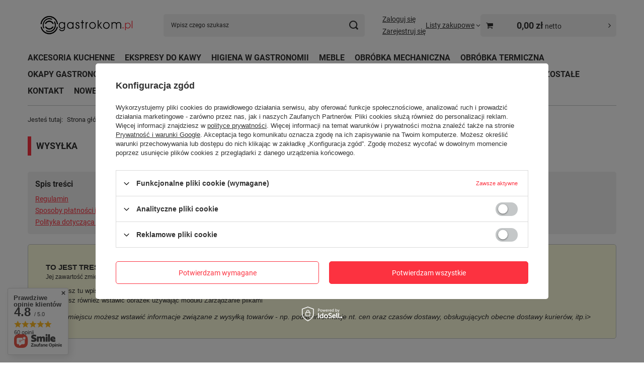

--- FILE ---
content_type: text/html; charset=utf-8
request_url: https://gastrokom.pl/Wysylka-cterms-pol-14.html
body_size: 20613
content:
<!DOCTYPE html>
<html lang="pl" class="--vat --net " ><head><meta name="viewport" content="initial-scale = 1.0, maximum-scale = 5.0, width=device-width, viewport-fit=cover"><meta http-equiv="Content-Type" content="text/html; charset=utf-8"><meta http-equiv="X-UA-Compatible" content="IE=edge"><title>Wysyłka</title><meta name="keywords" content="używane urządzenia gastronomiczne, używany sprzęt gastronomiczny, używane urządzenia do gastronomii, używane meble gastronomiczne, komis sprzętu gastronomicznego"><meta name="description" content="To jest treść strony wysyłka Jej zawartość zmienisz w dziale MODERACJA &gt; Własne podstrony (CMS) &gt; Zasady &gt; Wysyłka Możesz tu wpisać dowolnej długości tekst f..."><link rel="icon" href="/gfx/pol/favicon.ico"><meta name="theme-color" content="#fc3240"><meta name="msapplication-navbutton-color" content="#fc3240"><meta name="apple-mobile-web-app-status-bar-style" content="#fc3240"><link rel="stylesheet" type="text/css" href="/gfx/pol/common_style.css.gzip?r=1765969828"><script>var app_shop={urls:{prefix:'data="/gfx/'.replace('data="', '')+'pol/',graphql:'/graphql/v1/'},vars:{meta:{viewportContent:'initial-scale = 1.0, maximum-scale = 5.0, width=device-width, viewport-fit=cover'},priceType:'net',priceTypeVat:true,productDeliveryTimeAndAvailabilityWithBasket:false,geoipCountryCode:'US',fairShopLogo: { enabled: false, image: '/gfx/standards/safe_light.svg'},currency:{id:'PLN',symbol:'zł',country:'pl',format:'###,##0.00',beforeValue:false,space:true,decimalSeparator:',',groupingSeparator:' '},language:{id:'pol',symbol:'pl',name:'Polski'},omnibus:{enabled:true,rebateCodeActivate:false,hidePercentageDiscounts:false,},},txt:{priceTypeText:' netto',},fn:{},fnrun:{},files:[],graphql:{}};const getCookieByName=(name)=>{const value=`; ${document.cookie}`;const parts = value.split(`; ${name}=`);if(parts.length === 2) return parts.pop().split(';').shift();return false;};if(getCookieByName('freeeshipping_clicked')){document.documentElement.classList.remove('--freeShipping');}if(getCookieByName('rabateCode_clicked')){document.documentElement.classList.remove('--rabateCode');}function hideClosedBars(){const closedBarsArray=JSON.parse(localStorage.getItem('closedBars'))||[];if(closedBarsArray.length){const styleElement=document.createElement('style');styleElement.textContent=`${closedBarsArray.map((el)=>`#${el}`).join(',')}{display:none !important;}`;document.head.appendChild(styleElement);}}hideClosedBars();</script><script src="/gfx/pol/jquery.js.gzip?r=1765969828"></script><script src="/gfx/pol/common_shop.js.gzip?r=1765969828"></script><meta name="robots" content="index,follow"><meta name="rating" content="general"><meta name="Author" content="GASTROKOM.pl na bazie IdoSell (www.idosell.com/shop).">
<!-- Begin LoginOptions html -->

<style>
#client_new_social .service_item[data-name="service_Apple"]:before, 
#cookie_login_social_more .service_item[data-name="service_Apple"]:before,
.oscop_contact .oscop_login__service[data-service="Apple"]:before {
    display: block;
    height: 2.6rem;
    content: url('/gfx/standards/apple.svg?r=1743165583');
}
.oscop_contact .oscop_login__service[data-service="Apple"]:before {
    height: auto;
    transform: scale(0.8);
}
#client_new_social .service_item[data-name="service_Apple"]:has(img.service_icon):before,
#cookie_login_social_more .service_item[data-name="service_Apple"]:has(img.service_icon):before,
.oscop_contact .oscop_login__service[data-service="Apple"]:has(img.service_icon):before {
    display: none;
}
</style>

<!-- End LoginOptions html -->

<!-- Open Graph -->
<meta property="og:type" content="article"><meta property="og:url" content="https://gastrokom.pl/Wysylka-cterms-pol-14.html
"><meta property="og:title" content="Wysyłka"><meta property="og:description" content="To jest treść strony wysyłka Jej zawartość zmienisz w dziale MODERACJA > Własne podstrony (CMS) > Zasady > Wysyłka Możesz tu wpisać dowolnej długości tekst f..."><meta property="og:site_name" content="GASTROKOM.pl"><meta property="og:locale" content="pl_PL"><script >
window.dataLayer = window.dataLayer || [];
window.gtag = function gtag() {
dataLayer.push(arguments);
}
gtag('consent', 'default', {
'ad_storage': 'denied',
'analytics_storage': 'denied',
'ad_personalization': 'denied',
'ad_user_data': 'denied',
'wait_for_update': 500
});

gtag('set', 'ads_data_redaction', true);
</script><script id="iaiscript_1" data-requirements="W10=" data-ga4_sel="ga4script">
window.iaiscript_1 = `<${'script'}  class='google_consent_mode_update'>
gtag('consent', 'update', {
'ad_storage': 'denied',
'analytics_storage': 'denied',
'ad_personalization': 'denied',
'ad_user_data': 'denied'
});
</${'script'}>`;
</script>
<!-- End Open Graph -->

<link rel="canonical" href="https://gastrokom.pl/Wysylka-cterms-pol-14.html" />

                <!-- Global site tag (gtag.js) -->
                <script  async src="https://www.googletagmanager.com/gtag/js?id=AW-10838576789"></script>
                <script >
                    window.dataLayer = window.dataLayer || [];
                    window.gtag = function gtag(){dataLayer.push(arguments);}
                    gtag('js', new Date());
                    
                    gtag('config', 'AW-10838576789', {"allow_enhanced_conversions":true});
gtag('config', 'G-3YHG149XF8');

                </script>
                <link rel="stylesheet" type="text/css" href="/data/designs/60dd8e70c80837.53440489_74/gfx/pol/custom.css.gzip?r=1766036472"><script type="text/javascript" src="/expressCheckout/smileCheckout.php?v=3"></script><style>express-checkout:not(:defined){-webkit-appearance:none;background:0 0;display:block !important;outline:0;width:100%;min-height:48px;position:relative}</style></head><body><div id="container" class="text_page container max-width-1200"><header class=""><script class="ajaxLoad">app_shop.vars.vat_registered="true";app_shop.vars.currency_format="###,##0.00";app_shop.vars.currency_before_value=false;app_shop.vars.currency_space=true;app_shop.vars.symbol="zł";app_shop.vars.id="PLN";app_shop.vars.baseurl="http://gastrokom.pl/";app_shop.vars.sslurl="https://gastrokom.pl/";app_shop.vars.curr_url="%2FWysylka-cterms-pol-14.html";var currency_decimal_separator=',';var currency_grouping_separator=' ';app_shop.vars.blacklist_extension=["exe","com","swf","js","php"];app_shop.vars.blacklist_mime=["application/javascript","application/octet-stream","message/http","text/javascript","application/x-deb","application/x-javascript","application/x-shockwave-flash","application/x-msdownload"];app_shop.urls.contact="/contact-pol.html";</script><div id="viewType" style="display:none"></div><div id="menu_skip" class="menu_skip"><a href="#layout" class="btn --outline --medium menu_skip__link --layout">Przejdź do zawartości strony</a><a href="#menu_categories" class="btn --outline --medium menu_skip__link --menu">Przejdź do kategorii</a></div><div id="logo" class="d-flex align-items-center" data-bg="/data/gfx/mask/pol/top_1_big.png"><a href="/" target="_self" aria-label="Logo sklepu"><img src="/data/gfx/mask/pol/logo_1_big.png" alt="GASTROKOM.pl - używany sprzęt gastronomiczny" width="1520" height="240"></a></div><form action="https://gastrokom.pl/search.php" method="get" id="menu_search" class="menu_search"><a href="#showSearchForm" class="menu_search__mobile" aria-label="Szukaj"></a><div class="menu_search__block"><div class="menu_search__item --input"><input class="menu_search__input" type="text" name="text" autocomplete="off" placeholder="Wpisz czego szukasz" aria-label="Wpisz czego szukasz"><button class="menu_search__submit" type="submit" aria-label="Szukaj"></button></div><div class="menu_search__item --results search_result"></div></div></form><div id="menu_top" class="menu_top"><div class="account_links"><a class="account_links__item --signin" href="https://gastrokom.pl/login.php"><span class="account_links__text --logged-out">Zaloguj się</span></a><a class="account_links__item --register" href="https://gastrokom.pl/client-new.php?register">
        Zarejestruj się
      </a></div><div class="shopping_list_top hover__wrapper" data-empty="true"><a href="https://gastrokom.pl/pl/shoppinglist/" class="wishlist_link slt_link --empty" aria-label="Listy zakupowe"><span class="slt_link__text">Listy zakupowe</span></a><div class="slt_lists hover__element"><ul class="slt_lists__nav"><li class="slt_lists__nav_item" data-list_skeleton="true" data-list_id="true" data-shared="true"><a href="#" class="slt_lists__nav_link" data-list_href="true"><span class="slt_lists__nav_name" data-list_name="true"></span><span class="slt_lists__count" data-list_count="true">0</span></a></li><li class="slt_lists__nav_item --empty"><a class="slt_lists__nav_link --empty" href="https://gastrokom.pl/pl/shoppinglist/"><span class="slt_lists__nav_name" data-list_name="true">Lista zakupowa</span><span class="slt_lists__count" data-list_count="true">0</span></a></li></ul></div></div><div id="menu_basket_wrapper"><div id="menu_balance" class="d-none"><div>
				Saldo
				<strong style="display: none;"></strong></div><a href="https://gastrokom.pl/client-rebate.php">
				Informacje o rabatach
			</a></div><div id="menu_basket" class="menu_basket"><div class="menu_basket_list empty"><a href="/basketedit.php" aria-label="Wartość koszyka: 0,00 zł"><strong><b>0,00 zł</b><span class="price_vat"> netto</span></strong></a><div id="menu_basket_details"><div id="menu_basket_extrainfo"><div class="menu_basket_extrainfo_sub"><div class="menu_basket_prices"><div class="menu_basket_prices_sub"><table class="menu_basket_prices_wrapper"><tbody><tr><td class="menu_basket_prices_label">Suma netto:</td><td class="menu_basket_prices_value"><span class="menu_basket_prices_netto">0,00 zł</span></td></tr><tr><td class="menu_basket_prices_label">Suma brutto:</td><td class="menu_basket_prices_value"><span class="menu_basket_prices_brutto">0,00 zł</span></td></tr></tbody></table></div></div><div class="menu_basket_buttons"><div class="menu_basket_buttons_sub"><a href="https://gastrokom.pl/basketedit.php?mode=1" class="menu_basket_buttons_basket btn --solid --medium" title="Przejdź na stronę koszyka">
											Przejdź do koszyka
										</a><a href="https://gastrokom.pl/place-order.php" class="menu_basket_buttons_order btn --solid --medium" title="Przejdź do strony składania zamówienia">
											Złóż zamówienie
										</a></div></div></div></div><div id="menu_basket_productlist"><div class="menu_basket_productlist_sub"><table class="menu_basket_product_table"><thead><tr><th class="menu_basket_product_name">Nazwa produktu</th><th class="menu_basket_product_size">Rozmiar</th><th class="menu_basket_product_quantity">Ilość </th><th class="menu_basket_product_price">
													Cena netto
												</th></tr></thead><tbody></tbody></table></div></div></div></div><div class="d-none"><a class="wishes_link link" href="https://gastrokom.pl/basketedit.php?mode=2" rel="nofollow" title=""><span>Lista zakupowa(0)</span></a><span class="hidden-tablet"> | </span><a class="basket_link link" href="https://gastrokom.pl/basketedit.php?mode=1" rel="nofollow" title="Twój koszyk jest pusty, najpierw dodaj do niego produkty z naszej oferty.">
					Złóż zamówienie
				</a></div></div></div><script>
			app_shop.vars.formatBasket = true;
		</script><script>
			app_shop.vars.cache_html = true;
		</script></div><nav id="menu_categories" class="wide" aria-label="Kategorie główne"><button type="button" class="navbar-toggler" aria-label="Menu"><i class="icon-reorder"></i></button><div class="navbar-collapse" id="menu_navbar"><ul class="navbar-nav mx-md-n2"><li class="nav-item"><span class="nav-link-wrapper"><a  href="/pol_m_AKCESORIA-KUCHENNE-227.html" target="_self" title="AKCESORIA KUCHENNE" class="nav-link --l1" >AKCESORIA KUCHENNE</a><button class="nav-link-expand" type="button" aria-label="AKCESORIA KUCHENNE, Menu"></button></span><ul class="navbar-subnav"><li class="nav-header"><a href="#backLink" class="nav-header__backLink" aria-label="Wróć"><i class="icon-angle-left"></i></a><a  href="/pol_m_AKCESORIA-KUCHENNE-227.html" target="_self" title="AKCESORIA KUCHENNE" class="nav-link --l1" >AKCESORIA KUCHENNE</a></li><li class="nav-item empty"><a  href="/pol_m_AKCESORIA-KUCHENNE_Drobny-sprzet-kuchenny-233.html" target="_self" title="Drobny sprzęt kuchenny" class="nav-link --l2" >Drobny sprzęt kuchenny</a></li><li class="nav-item empty"><a  href="/pol_m_AKCESORIA-KUCHENNE_Garnki-gastronomiczne-228.html" target="_self" title="Garnki gastronomiczne" class="nav-link --l2" >Garnki gastronomiczne</a></li><li class="nav-item empty"><a  href="/pol_m_AKCESORIA-KUCHENNE_Pojemniki-i-pokrywki-GN-230.html" target="_self" title="Pojemniki i pokrywki GN" class="nav-link --l2" >Pojemniki i pokrywki GN</a></li><li class="nav-item empty"><a  href="/pol_m_AKCESORIA-KUCHENNE_Pojemniki-termoizolacyjne-232.html" target="_self" title="Pojemniki termoizolacyjne" class="nav-link --l2" >Pojemniki termoizolacyjne</a></li><li class="nav-item empty"><a  href="/pol_m_AKCESORIA-KUCHENNE_Termosy-transportowe-231.html" target="_self" title="Termosy transportowe" class="nav-link --l2" >Termosy transportowe</a></li></ul></li><li class="nav-item"><span class="nav-link-wrapper"><a  href="/pol_m_EKSPRESY-DO-KAWY-245.html" target="_self" title="EKSPRESY DO KAWY" class="nav-link --l1" >EKSPRESY DO KAWY</a><button class="nav-link-expand" type="button" aria-label="EKSPRESY DO KAWY, Menu"></button></span><ul class="navbar-subnav"><li class="nav-header"><a href="#backLink" class="nav-header__backLink" aria-label="Wróć"><i class="icon-angle-left"></i></a><a  href="/pol_m_EKSPRESY-DO-KAWY-245.html" target="_self" title="EKSPRESY DO KAWY" class="nav-link --l1" >EKSPRESY DO KAWY</a></li><li class="nav-item empty"><a  href="/pol_m_EKSPRESY-DO-KAWY_Ekspresy-automatyczne-246.html" target="_self" title="Ekspresy automatyczne" class="nav-link --l2" >Ekspresy automatyczne</a></li><li class="nav-item empty"><a  href="/pol_m_EKSPRESY-DO-KAWY_Ekspresy-kolbowe-247.html" target="_self" title="Ekspresy kolbowe" class="nav-link --l2" >Ekspresy kolbowe</a></li><li class="nav-item empty"><a  href="/pol_m_EKSPRESY-DO-KAWY_Mlynki-do-kawy-248.html" target="_self" title="Młynki do kawy" class="nav-link --l2" >Młynki do kawy</a></li></ul></li><li class="nav-item"><span class="nav-link-wrapper"><a  href="/pol_m_HIGIENA-W-GASTRONOMII-223.html" target="_self" title="HIGIENA W GASTRONOMII" class="nav-link --l1" >HIGIENA W GASTRONOMII</a><button class="nav-link-expand" type="button" aria-label="HIGIENA W GASTRONOMII, Menu"></button></span><ul class="navbar-subnav"><li class="nav-header"><a href="#backLink" class="nav-header__backLink" aria-label="Wróć"><i class="icon-angle-left"></i></a><a  href="/pol_m_HIGIENA-W-GASTRONOMII-223.html" target="_self" title="HIGIENA W GASTRONOMII" class="nav-link --l1" >HIGIENA W GASTRONOMII</a></li><li class="nav-item empty"><a  href="/pol_m_HIGIENA-W-GASTRONOMII_Dezynfekcja-253.html" target="_self" title="Dezynfekcja" class="nav-link --l2" >Dezynfekcja</a></li></ul></li><li class="nav-item"><span class="nav-link-wrapper"><a  href="/pol_m_MEBLE-214.html" target="_self" title="MEBLE" class="nav-link --l1" >MEBLE</a><button class="nav-link-expand" type="button" aria-label="MEBLE, Menu"></button></span><ul class="navbar-subnav"><li class="nav-header"><a href="#backLink" class="nav-header__backLink" aria-label="Wróć"><i class="icon-angle-left"></i></a><a  href="/pol_m_MEBLE-214.html" target="_self" title="MEBLE" class="nav-link --l1" >MEBLE</a></li><li class="nav-item empty"><a  href="/pol_m_MEBLE_Baseny-gastronomiczne-218.html" target="_self" title="Baseny gastronomiczne" class="nav-link --l2" >Baseny gastronomiczne</a></li><li class="nav-item empty"><a  href="/pol_m_MEBLE_Bloki-i-boxy-289.html" target="_self" title="Bloki i boxy" class="nav-link --l2" >Bloki i boxy</a></li><li class="nav-item empty"><a  href="/pol_m_MEBLE_Krzesla-i-taborety-barowe-284.html" target="_self" title="Krzesła i taborety barowe" class="nav-link --l2" >Krzesła i taborety barowe</a></li><li class="nav-item empty"><a  href="/pol_m_MEBLE_Podstawy-ze-stali-nierdzewnej-281.html" target="_self" title="Podstawy ze stali nierdzewnej" class="nav-link --l2" >Podstawy ze stali nierdzewnej</a></li><li class="nav-item empty"><a  href="/pol_m_MEBLE_Regaly-ze-stali-nierdzewnej-249.html" target="_self" title="Regały ze stali nierdzewnej" class="nav-link --l2" >Regały ze stali nierdzewnej</a></li><li class="nav-item empty"><a  href="/pol_m_MEBLE_Stoly-kuchenne-i-barowe-285.html" target="_self" title="Stoły kuchenne i barowe" class="nav-link --l2" >Stoły kuchenne i barowe</a></li><li class="nav-item empty"><a  href="/pol_m_MEBLE_Stoly-i-stanowiska-robocze-ze-stali-nierdzewnej-216.html" target="_self" title="Stoły i stanowiska robocze ze stali nierdzewnej" class="nav-link --l2" >Stoły i stanowiska robocze ze stali nierdzewnej</a></li><li class="nav-item empty"><a  href="/pol_m_MEBLE_Stoly-ze-zlewem-217.html" target="_self" title="Stoły ze zlewem" class="nav-link --l2" >Stoły ze zlewem</a></li><li class="nav-item empty"><a  href="/pol_m_MEBLE_Szafki-i-polki-wiszace-220.html" target="_self" title="Szafki i półki wiszące" class="nav-link --l2" >Szafki i półki wiszące</a></li><li class="nav-item empty"><a  href="/pol_m_MEBLE_Szafki-porzadkowe-219.html" target="_self" title="Szafki porządkowe" class="nav-link --l2" >Szafki porządkowe</a></li><li class="nav-item empty"><a  href="/pol_m_MEBLE_Szafy-magazynowe-260.html" target="_self" title="Szafy magazynowe" class="nav-link --l2" >Szafy magazynowe</a></li><li class="nav-item empty"><a  href="/pol_m_MEBLE_Szafy-przelotowe-221.html" target="_self" title="Szafy przelotowe" class="nav-link --l2" >Szafy przelotowe</a></li><li class="nav-item empty"><a  href="/pol_m_MEBLE_Umywalki-280.html" target="_self" title="Umywalki" class="nav-link --l2" >Umywalki</a></li><li class="nav-item empty"><a  href="/pol_m_MEBLE_Wanny-neutralne-267.html" target="_self" title="Wanny neutralne" class="nav-link --l2" >Wanny neutralne</a></li><li class="nav-item empty"><a  href="/pol_m_MEBLE_Wozki-gastronomiczne-222.html" target="_self" title="Wózki gastronomiczne" class="nav-link --l2" >Wózki gastronomiczne</a></li></ul></li><li class="nav-item"><span class="nav-link-wrapper"><a  href="/pol_m_OBROBKA-MECHANICZNA-167.html" target="_self" title="OBRÓBKA MECHANICZNA" class="nav-link --l1" >OBRÓBKA MECHANICZNA</a><button class="nav-link-expand" type="button" aria-label="OBRÓBKA MECHANICZNA, Menu"></button></span><ul class="navbar-subnav"><li class="nav-header"><a href="#backLink" class="nav-header__backLink" aria-label="Wróć"><i class="icon-angle-left"></i></a><a  href="/pol_m_OBROBKA-MECHANICZNA-167.html" target="_self" title="OBRÓBKA MECHANICZNA" class="nav-link --l1" >OBRÓBKA MECHANICZNA</a></li><li class="nav-item empty"><a  href="/pol_m_OBROBKA-MECHANICZNA_Blendery-barowe-176.html" target="_self" title="Blendery barowe" class="nav-link --l2" >Blendery barowe</a></li><li class="nav-item empty"><a  href="/pol_m_OBROBKA-MECHANICZNA_Blendery-reczne-175.html" target="_self" title="Blendery ręczne" class="nav-link --l2" >Blendery ręczne</a></li><li class="nav-item empty"><a  href="/pol_m_OBROBKA-MECHANICZNA_Krajalnice-169.html" target="_self" title="Krajalnice" class="nav-link --l2" >Krajalnice</a></li><li class="nav-item empty"><a  href="/pol_m_OBROBKA-MECHANICZNA_Miksery-planetarne-173.html" target="_self" title="Miksery planetarne" class="nav-link --l2" >Miksery planetarne</a></li><li class="nav-item empty"><a  href="/pol_m_OBROBKA-MECHANICZNA_Miksery-spiralne-172.html" target="_self" title="Miksery spiralne" class="nav-link --l2" >Miksery spiralne</a></li><li class="nav-item empty"><a  href="/pol_m_OBROBKA-MECHANICZNA_Noze-do-kebaba-177.html" target="_self" title="Noże do kebaba" class="nav-link --l2" >Noże do kebaba</a></li><li class="nav-item empty"><a  href="/pol_m_OBROBKA-MECHANICZNA_Obieraczki-do-ziemniakow-179.html" target="_self" title="Obieraczki do ziemniaków" class="nav-link --l2" >Obieraczki do ziemniaków</a></li><li class="nav-item empty"><a  href="/pol_m_OBROBKA-MECHANICZNA_Pily-do-kosci-270.html" target="_self" title="Piły do kości" class="nav-link --l2" >Piły do kości</a></li><li class="nav-item empty"><a  href="/pol_m_OBROBKA-MECHANICZNA_Szatkownice-do-warzyw-180.html" target="_self" title="Szatkownice do warzyw" class="nav-link --l2" >Szatkownice do warzyw</a></li><li class="nav-item empty"><a  href="/pol_m_OBROBKA-MECHANICZNA_Walkownice-174.html" target="_self" title="Wałkownice" class="nav-link --l2" >Wałkownice</a></li><li class="nav-item empty"><a  href="/pol_m_OBROBKA-MECHANICZNA_Wyciskarki-sokowirowki-254.html" target="_self" title="Wyciskarki/sokowirówki" class="nav-link --l2" >Wyciskarki/sokowirówki</a></li></ul></li><li class="nav-item"><span class="nav-link-wrapper"><a  href="/pol_m_OBROBKA-TERMICZNA-181.html" target="_self" title="OBRÓBKA TERMICZNA" class="nav-link --l1" >OBRÓBKA TERMICZNA</a><button class="nav-link-expand" type="button" aria-label="OBRÓBKA TERMICZNA, Menu"></button></span><ul class="navbar-subnav"><li class="nav-header"><a href="#backLink" class="nav-header__backLink" aria-label="Wróć"><i class="icon-angle-left"></i></a><a  href="/pol_m_OBROBKA-TERMICZNA-181.html" target="_self" title="OBRÓBKA TERMICZNA" class="nav-link --l1" >OBRÓBKA TERMICZNA</a></li><li class="nav-item empty"><a  href="/pol_m_OBROBKA-TERMICZNA_Bemary-186.html" target="_self" title="Bemary" class="nav-link --l2" >Bemary</a></li><li class="nav-item empty"><a  href="/pol_m_OBROBKA-TERMICZNA_Frytownice-182.html" target="_self" title="Frytownice" class="nav-link --l2" >Frytownice</a></li><li class="nav-item empty"><a  href="/pol_m_OBROBKA-TERMICZNA_Garnki-do-ryzu-277.html" target="_self" title="Garnki do ryżu" class="nav-link --l2" >Garnki do ryżu</a></li><li class="nav-item empty"><a  href="/pol_m_OBROBKA-TERMICZNA_Gofrownice-188.html" target="_self" title="Gofrownice" class="nav-link --l2" >Gofrownice</a></li><li class="nav-item empty"><a  href="/pol_m_OBROBKA-TERMICZNA_Grille-gazowe-184.html" target="_self" title="Grille gazowe" class="nav-link --l2" >Grille gazowe</a></li><li class="nav-item empty"><a  href="/pol_m_OBROBKA-TERMICZNA_Grille-kontaktowe-185.html" target="_self" title="Grille kontaktowe" class="nav-link --l2" >Grille kontaktowe</a></li><li class="nav-item empty"><a  href="/pol_m_OBROBKA-TERMICZNA_Kebab-Gyros-189.html" target="_self" title="Kebab / Gyros" class="nav-link --l2" >Kebab / Gyros</a></li><li class="nav-item empty"><a  href="/pol_m_OBROBKA-TERMICZNA_Kociol-warzelny-276.html" target="_self" title="Kocioł warzelny" class="nav-link --l2" >Kocioł warzelny</a></li><li class="nav-item empty"><a  href="/pol_m_OBROBKA-TERMICZNA_Kociolki-do-zupy-196.html" target="_self" title="Kociołki do zupy" class="nav-link --l2" >Kociołki do zupy</a></li><li class="nav-item empty"><a  href="/pol_m_OBROBKA-TERMICZNA_Kuchenki-mikrofalowe-195.html" target="_self" title="Kuchenki mikrofalowe" class="nav-link --l2" >Kuchenki mikrofalowe</a></li><li class="nav-item empty"><a  href="/pol_m_OBROBKA-TERMICZNA_Kuchnie-elektryczne-191.html" target="_self" title="Kuchnie elektryczne" class="nav-link --l2" >Kuchnie elektryczne</a></li><li class="nav-item empty"><a  href="/pol_m_OBROBKA-TERMICZNA_Kuchnie-gazowe-190.html" target="_self" title="Kuchnie gazowe" class="nav-link --l2" >Kuchnie gazowe</a></li><li class="nav-item empty"><a  href="/pol_m_OBROBKA-TERMICZNA_Kuchnie-indukcyjne-257.html" target="_self" title="Kuchnie indukcyjne" class="nav-link --l2" >Kuchnie indukcyjne</a></li><li class="nav-item empty"><a  href="/pol_m_OBROBKA-TERMICZNA_Makaroniarki-255.html" target="_self" title="Makaroniarki" class="nav-link --l2" >Makaroniarki</a></li><li class="nav-item empty"><a  href="/pol_m_OBROBKA-TERMICZNA_Nadstawki-grzewcze-275.html" target="_self" title="Nadstawki grzewcze" class="nav-link --l2" >Nadstawki grzewcze</a></li><li class="nav-item empty"><a  href="/pol_m_OBROBKA-TERMICZNA_Nalesnikarki-187.html" target="_self" title="Naleśnikarki" class="nav-link --l2" >Naleśnikarki</a></li><li class="nav-item empty"><a  href="/pol_m_OBROBKA-TERMICZNA_Opiekacze-268.html" target="_self" title="Opiekacze" class="nav-link --l2" >Opiekacze</a></li><li class="nav-item empty"><a  href="/pol_m_OBROBKA-TERMICZNA_Pakowarki-prozniowe-258.html" target="_self" title="Pakowarki próżniowe" class="nav-link --l2" >Pakowarki próżniowe</a></li><li class="nav-item empty"><a  href="/pol_m_OBROBKA-TERMICZNA_Patelnie-elektryczne-194.html" target="_self" title="Patelnie elektryczne" class="nav-link --l2" >Patelnie elektryczne</a></li><li class="nav-item empty"><a  href="/pol_m_OBROBKA-TERMICZNA_Patelnie-gazowe-193.html" target="_self" title="Patelnie gazowe" class="nav-link --l2" >Patelnie gazowe</a></li><li class="nav-item empty"><a  href="/pol_m_OBROBKA-TERMICZNA_Plyty-grillowe-183.html" target="_self" title="Płyty grillowe" class="nav-link --l2" >Płyty grillowe</a></li><li class="nav-item empty"><a  href="/pol_m_OBROBKA-TERMICZNA_Podgrzewacze-282.html" target="_self" title="Podgrzewacze" class="nav-link --l2" >Podgrzewacze</a></li><li class="nav-item empty"><a  href="/pol_m_OBROBKA-TERMICZNA_Podgrzewacze-do-parowek-198.html" target="_self" title="Podgrzewacze do parówek" class="nav-link --l2" >Podgrzewacze do parówek</a></li><li class="nav-item empty"><a  href="/pol_m_OBROBKA-TERMICZNA_Pozostale-199.html" target="_self" title="Pozostałe" class="nav-link --l2" >Pozostałe</a></li><li class="nav-item empty"><a  href="/pol_m_OBROBKA-TERMICZNA_Rozna-197.html" target="_self" title="Rożna" class="nav-link --l2" >Rożna</a></li><li class="nav-item empty"><a  href="/pol_m_OBROBKA-TERMICZNA_Stoly-grzewcze-279.html" target="_self" title="Stoły grzewcze" class="nav-link --l2" >Stoły grzewcze</a></li><li class="nav-item empty"><a  href="/pol_m_OBROBKA-TERMICZNA_Taborety-gastronomiczne-192.html" target="_self" title="Taborety gastronomiczne" class="nav-link --l2" >Taborety gastronomiczne</a></li><li class="nav-item empty"><a  href="/pol_m_OBROBKA-TERMICZNA_Warniki-265.html" target="_self" title="Warniki" class="nav-link --l2" >Warniki</a></li><li class="nav-item empty"><a  href="/pol_m_OBROBKA-TERMICZNA_Witryny-grzewcze-259.html" target="_self" title="Witryny grzewcze" class="nav-link --l2" >Witryny grzewcze</a></li><li class="nav-item empty"><a  href="/pol_m_OBROBKA-TERMICZNA_Zgrzewarki-do-tacek-269.html" target="_self" title="Zgrzewarki do tacek" class="nav-link --l2" >Zgrzewarki do tacek</a></li></ul></li><li class="nav-item"><span class="nav-link-wrapper"><a  href="/pol_m_OKAPY-GASTRONOMICZNE-215.html" target="_self" title="OKAPY GASTRONOMICZNE" class="nav-link --l1" >OKAPY GASTRONOMICZNE</a></span></li><li class="nav-item"><span class="nav-link-wrapper"><a  href="/pol_m_PIECE-200.html" target="_self" title="PIECE" class="nav-link --l1" >PIECE</a><button class="nav-link-expand" type="button" aria-label="PIECE, Menu"></button></span><ul class="navbar-subnav"><li class="nav-header"><a href="#backLink" class="nav-header__backLink" aria-label="Wróć"><i class="icon-angle-left"></i></a><a  href="/pol_m_PIECE-200.html" target="_self" title="PIECE" class="nav-link --l1" >PIECE</a></li><li class="nav-item empty"><a  href="/pol_m_PIECE_Piece-do-pizzy-201.html" target="_self" title="Piece do pizzy" class="nav-link --l2" >Piece do pizzy</a></li><li class="nav-item empty"><a  href="/pol_m_PIECE_Piece-konwekcyjne-piekarniki-204.html" target="_self" title="Piece konwekcyjne / piekarniki" class="nav-link --l2" >Piece konwekcyjne / piekarniki</a></li><li class="nav-item empty"><a  href="/pol_m_PIECE_Piece-konwekcyjno-parowe-202.html" target="_self" title="Piece konwekcyjno-parowe" class="nav-link --l2" >Piece konwekcyjno-parowe</a></li><li class="nav-item empty"><a  href="/pol_m_PIECE_Piece-piekarnicze-203.html" target="_self" title="Piece piekarnicze" class="nav-link --l2" >Piece piekarnicze</a></li><li class="nav-item empty"><a  href="/pol_m_PIECE_Podstawy-pod-piece-205.html" target="_self" title="Podstawy pod piece" class="nav-link --l2" >Podstawy pod piece</a></li></ul></li><li class="nav-item"><span class="nav-link-wrapper"><a  href="/pol_m_SZAFKI-BHP-283.html" target="_self" title="SZAFKI BHP" class="nav-link --l1" >SZAFKI BHP</a></span></li><li class="nav-item"><span class="nav-link-wrapper"><a  href="/pol_m_URZADZENIA-CHLODNICZE-152.html" target="_self" title="URZĄDZENIA CHŁODNICZE" class="nav-link --l1" >URZĄDZENIA CHŁODNICZE</a><button class="nav-link-expand" type="button" aria-label="URZĄDZENIA CHŁODNICZE, Menu"></button></span><ul class="navbar-subnav"><li class="nav-header"><a href="#backLink" class="nav-header__backLink" aria-label="Wróć"><i class="icon-angle-left"></i></a><a  href="/pol_m_URZADZENIA-CHLODNICZE-152.html" target="_self" title="URZĄDZENIA CHŁODNICZE" class="nav-link --l1" >URZĄDZENIA CHŁODNICZE</a></li><li class="nav-item empty"><a  href="/pol_m_URZADZENIA-CHLODNICZE_Chlodziarki-do-butelek-wina-159.html" target="_self" title="Chłodziarki do butelek / wina" class="nav-link --l2" >Chłodziarki do butelek / wina</a></li><li class="nav-item empty"><a  href="/pol_m_URZADZENIA-CHLODNICZE_Dystrybutory-do-lodow-153.html" target="_self" title="Dystrybutory do lodów" class="nav-link --l2" >Dystrybutory do lodów</a></li><li class="nav-item empty"><a  href="/pol_m_URZADZENIA-CHLODNICZE_Komory-chlodnicze-i-mroznicze-165.html" target="_self" title="Komory chłodnicze i mroźnicze" class="nav-link --l2" >Komory chłodnicze i mroźnicze</a></li><li class="nav-item empty"><a  href="/pol_m_URZADZENIA-CHLODNICZE_Kostkarki-160.html" target="_self" title="Kostkarki" class="nav-link --l2" >Kostkarki</a></li><li class="nav-item empty"><a  href="/pol_m_URZADZENIA-CHLODNICZE_Kruszarki-do-lodu-161.html" target="_self" title="Kruszarki do lodu" class="nav-link --l2" >Kruszarki do lodu</a></li><li class="nav-item empty"><a  href="/pol_m_URZADZENIA-CHLODNICZE_Lady-i-regaly-chlodnicze-164.html" target="_self" title="Lady i regały chłodnicze" class="nav-link --l2" >Lady i regały chłodnicze</a></li><li class="nav-item empty"><a  href="/pol_m_URZADZENIA-CHLODNICZE_Nadstawki-chlodnicze-158.html" target="_self" title="Nadstawki chłodnicze" class="nav-link --l2" >Nadstawki chłodnicze</a></li><li class="nav-item empty"><a  href="/pol_m_URZADZENIA-CHLODNICZE_Pozostale-urzadzenia-chlodnicze-166.html" target="_self" title="Pozostałe urządzenia chłodnicze" class="nav-link --l2" >Pozostałe urządzenia chłodnicze</a></li><li class="nav-item empty"><a  href="/pol_m_URZADZENIA-CHLODNICZE_Stoly-chlodnicze-154.html" target="_self" title="Stoły chłodnicze" class="nav-link --l2" >Stoły chłodnicze</a></li><li class="nav-item empty"><a  href="/pol_m_URZADZENIA-CHLODNICZE_Stoly-mroznicze-155.html" target="_self" title="Stoły mroźnicze" class="nav-link --l2" >Stoły mroźnicze</a></li><li class="nav-item empty"><a  href="/pol_m_URZADZENIA-CHLODNICZE_Szafy-chlodnicze-156.html" target="_self" title="Szafy chłodnicze" class="nav-link --l2" >Szafy chłodnicze</a></li><li class="nav-item empty"><a  href="/pol_m_URZADZENIA-CHLODNICZE_Szafy-mroznicze-157.html" target="_self" title="Szafy mroźnicze" class="nav-link --l2" >Szafy mroźnicze</a></li><li class="nav-item empty"><a  href="/pol_m_URZADZENIA-CHLODNICZE_Wanny-chlodnicze-286.html" target="_self" title="Wanny chłodnicze" class="nav-link --l2" >Wanny chłodnicze</a></li><li class="nav-item empty"><a  href="/pol_m_URZADZENIA-CHLODNICZE_Witryny-chlodnicze-162.html" target="_self" title="Witryny chłodnicze" class="nav-link --l2" >Witryny chłodnicze</a></li><li class="nav-item empty"><a  href="/pol_m_URZADZENIA-CHLODNICZE_Witryny-mroznicze-271.html" target="_self" title="Witryny mroźnicze" class="nav-link --l2" >Witryny mroźnicze</a></li><li class="nav-item empty"><a  href="/pol_m_URZADZENIA-CHLODNICZE_Zamrazarki-skrzyniowe-163.html" target="_self" title="Zamrażarki skrzyniowe" class="nav-link --l2" >Zamrażarki skrzyniowe</a></li></ul></li><li class="nav-item"><span class="nav-link-wrapper"><a  href="/pol_m_WYPOSAZENIE-SKLEPOW-234.html" target="_self" title="WYPOSAŻENIE SKLEPÓW" class="nav-link --l1" >WYPOSAŻENIE SKLEPÓW</a><button class="nav-link-expand" type="button" aria-label="WYPOSAŻENIE SKLEPÓW, Menu"></button></span><ul class="navbar-subnav"><li class="nav-header"><a href="#backLink" class="nav-header__backLink" aria-label="Wróć"><i class="icon-angle-left"></i></a><a  href="/pol_m_WYPOSAZENIE-SKLEPOW-234.html" target="_self" title="WYPOSAŻENIE SKLEPÓW" class="nav-link --l1" >WYPOSAŻENIE SKLEPÓW</a></li><li class="nav-item empty"><a  href="/pol_m_WYPOSAZENIE-SKLEPOW_Szuflady-na-gotowke-288.html" target="_self" title="Szuflady na gotówkę" class="nav-link --l2" >Szuflady na gotówkę</a></li><li class="nav-item empty"><a  href="/pol_m_WYPOSAZENIE-SKLEPOW_Wagi-242.html" target="_self" title="Wagi" class="nav-link --l2" >Wagi</a></li><li class="nav-item empty"><a  href="/pol_m_WYPOSAZENIE-SKLEPOW_Witryny-cukiernicze-256.html" target="_self" title="Witryny cukiernicze" class="nav-link --l2" >Witryny cukiernicze</a></li></ul></li><li class="nav-item"><span class="nav-link-wrapper"><a  href="/pol_m_ZMYWALNIA-206.html" target="_self" title="ZMYWALNIA" class="nav-link --l1" >ZMYWALNIA</a><button class="nav-link-expand" type="button" aria-label="ZMYWALNIA, Menu"></button></span><ul class="navbar-subnav"><li class="nav-header"><a href="#backLink" class="nav-header__backLink" aria-label="Wróć"><i class="icon-angle-left"></i></a><a  href="/pol_m_ZMYWALNIA-206.html" target="_self" title="ZMYWALNIA" class="nav-link --l1" >ZMYWALNIA</a></li><li class="nav-item empty"><a  href="/pol_m_ZMYWALNIA_Meble-do-zmywalni-211.html" target="_self" title="Meble do zmywalni" class="nav-link --l2" >Meble do zmywalni</a></li><li class="nav-item empty"><a  href="/pol_m_ZMYWALNIA_Zmiekczacze-wody-uzdatniacze-212.html" target="_self" title="Zmiękczacze wody - uzdatniacze" class="nav-link --l2" >Zmiękczacze wody - uzdatniacze</a></li><li class="nav-item empty"><a  href="/pol_m_ZMYWALNIA_Zmywarki-do-szkla-209.html" target="_self" title="Zmywarki do szkła" class="nav-link --l2" >Zmywarki do szkła</a></li><li class="nav-item empty"><a  href="/pol_m_ZMYWALNIA_Zmywarki-kapturowe-208.html" target="_self" title="Zmywarki kapturowe" class="nav-link --l2" >Zmywarki kapturowe</a></li><li class="nav-item empty"><a  href="/pol_m_ZMYWALNIA_Zmywarki-uniwersalne-207.html" target="_self" title="Zmywarki uniwersalne" class="nav-link --l2" >Zmywarki uniwersalne</a></li></ul></li><li class="nav-item"><span class="nav-link-wrapper"><a  href="/pol_m_CZESCI-266.html" target="_self" title="CZĘŚCI" class="nav-link --l1" >CZĘŚCI</a></span></li><li class="nav-item"><span class="nav-link-wrapper"><a  href="/pol_m_POZOSTALE-244.html" target="_self" title="POZOSTAŁE" class="nav-link --l1" >POZOSTAŁE</a></span></li><li class="nav-item"><span class="nav-link-wrapper"><a  href="/contact-pol.html" target="_self" title="KONTAKT" class="nav-link --l1" >KONTAKT</a></span></li><li class="nav-item"><span class="nav-link-wrapper"><a  href="https://www.unigastro.pl/" target="_self" title="NOWE URZĄDZENIA GASTRONOMICZNE" class="nav-link --l1" >NOWE URZĄDZENIA GASTRONOMICZNE</a></span></li></ul></div></nav><div id="breadcrumbs" class="breadcrumbs"><div class="back_button"><button id="back_button"><i class="icon-angle-left"></i> Wstecz</button></div><nav class="list_wrapper" aria-label="Nawigacja okruszkowa"><ol><li><span>Jesteś tutaj:  </span></li><li class="bc-main"><span><a href="/">Strona główna</a></span></li><li aria-current="page" class="bc-active bc-text"><span>Wysyłka</span></li></ol></nav></div></header><div id="layout" class="row clearfix"><aside class="col-3"><section class="shopping_list_menu"><div class="shopping_list_menu__block --lists slm_lists" data-empty="true"><a href="#showShoppingLists" class="slm_lists__label">Listy zakupowe</a><ul class="slm_lists__nav"><li class="slm_lists__nav_item" data-list_skeleton="true" data-list_id="true" data-shared="true"><a href="#" class="slm_lists__nav_link" data-list_href="true"><span class="slm_lists__nav_name" data-list_name="true"></span><span class="slm_lists__count" data-list_count="true">0</span></a></li><li class="slm_lists__nav_header"><a href="#hidehoppingLists" class="slm_lists__label"><span class="sr-only">Wróć</span>Listy zakupowe</a></li><li class="slm_lists__nav_item --empty"><a class="slm_lists__nav_link --empty" href="https://gastrokom.pl/pl/shoppinglist/"><span class="slm_lists__nav_name" data-list_name="true">Lista zakupowa</span><span class="sr-only">ilość produktów: </span><span class="slm_lists__count" data-list_count="true">0</span></a></li></ul><a href="#manage" class="slm_lists__manage d-none align-items-center d-md-flex">Zarządzaj listami</a></div><div class="shopping_list_menu__block --bought slm_bought"><a class="slm_bought__link d-flex" href="https://gastrokom.pl/products-bought.php">
				Lista dotychczas zamówionych produktów
			</a></div><div class="shopping_list_menu__block --info slm_info"><strong class="slm_info__label d-block mb-3">Jak działa lista zakupowa?</strong><ul class="slm_info__list"><li class="slm_info__list_item d-flex mb-3">
					Po zalogowaniu możesz umieścić i przechowywać na liście zakupowej dowolną liczbę produktów nieskończenie długo.
				</li><li class="slm_info__list_item d-flex mb-3">
					Dodanie produktu do listy zakupowej nie oznacza automatycznie jego rezerwacji.
				</li><li class="slm_info__list_item d-flex mb-3">
					Dla niezalogowanych klientów lista zakupowa przechowywana jest do momentu wygaśnięcia sesji (około 24h).
				</li></ul></div></section><div id="mobileCategories" class="mobileCategories"><div class="mobileCategories__item --menu"><button type="button" class="mobileCategories__link --active" data-ids="#menu_search,.shopping_list_menu,#menu_search,#menu_navbar,#menu_navbar3, #menu_blog">
                            Menu
                        </button></div><div class="mobileCategories__item --account"><button type="button" class="mobileCategories__link" data-ids="#menu_contact,#login_menu_block">
                            Konto
                        </button></div></div><div class="setMobileGrid" data-item="#menu_navbar"></div><div class="setMobileGrid" data-item="#menu_navbar3" data-ismenu1="true"></div><div class="setMobileGrid" data-item="#menu_blog"></div><div class="login_menu_block d-lg-none" id="login_menu_block"><a class="sign_in_link" href="/login.php" title=""><i class="icon-user"></i><span>Zaloguj się</span></a><a class="registration_link" href="https://gastrokom.pl/client-new.php?register"><i class="icon-lock"></i><span>Zarejestruj się</span></a><a class="order_status_link" href="/order-open.php" title=""><i class="icon-globe"></i><span>Sprawdź status zamówienia</span></a></div><div class="setMobileGrid" data-item="#menu_contact"></div><div class="setMobileGrid" data-item="#menu_settings"></div></aside><main id="content" class="col-12"><div id="addCodesToBasket" class="addCodesToBasket"><h3 class="big_label">Dodaj produkty podając kody</h3><div class="addCodesToBasket__form"><div class="addCodesToBasket__input --file"><label>Wgraj pliki z kodami</label><div class="f-group --file"><span><i class="icon-paperclip"></i><span>Dodaj plik CSV</span></span><label class="f-label" for="addCodesToBasket__file">Wybierz pliki</label><input type="file" id="addCodesToBasket__file" class="f-control addCodesToBasket__file"></div></div><div class="addCodesToBasket__input --textarea"><label>Uzupełnij listę kodów</label><div class="f-group"><textarea type="text" id="addCodesToBasket__textarea" placeholder="Przykładowe kody produktów" class="f-control addCodesToBasket__textarea"></textarea></div><span>
					Wpisz kody produktów, które chcesz zbiorczo dodać do koszyka (po przecinku, ze spacją lub od nowej linijki). 
					Powtórzenie wielokrotnie kodu, doda ten towar tyle razy ile razy występuje.
				</span></div><div class="addCodesToBasket__buttons"><a class="btn --solid --large" id="addCodesToBasketSubmit">Dodaj do koszyka</a></div></div></div><section id="Text" class="section text_menu"><h1 class="text_menu__label headline"><span class="headline__name">Wysyłka</span></h1><div class="text_menu__wrapper px-3 pt-3 pb-2 mb-4"><strong class="text_menu__sublabel d-block mb-2">Spis treści</strong><ul class="text_menu__list row"><li class="text_menu__item col-12 col-sm-6 col-md-4 mb-1"><a class="text_menu__link" href="/Regulamin-cterms-pol-18.html">Regulamin</a></li><li class="text_menu__item col-12 col-sm-6 col-md-4 mb-1"><a class="text_menu__link" href="/Polityka-Prywatnosci-cterms-pol-20.html">Polityka Prywatności</a></li><li class="text_menu__item col-12 col-sm-6 col-md-4 mb-1"><a class="text_menu__link" href="/Odstapienie-od-umowy-cterms-pol-21.html">Odstąpienie od umowy</a></li><li class="text_menu__item col-12 col-sm-6 col-md-4 mb-1"><a class="text_menu__link" href="/Sposoby-platnosci-i-prowizje-cterms-pol-17.html">Sposoby płatności i prowizje</a></li><li class="text_menu__item col-12 col-sm-6 col-md-4 mb-1"><a class="text_menu__link" href="/Wysylka-cterms-pol-14.html">Wysyłka</a></li><li class="text_menu__item col-12 col-sm-6 col-md-4 mb-1"><a class="text_menu__link" href="/Informacje-o-sklepie-cterms-pol-19.html">Informacje o sklepie</a></li><li class="text_menu__item col-12 col-sm-6 col-md-4 mb-1"><a class="text_menu__link" href="/Polityka-dotyczaca-cookies-cterms-pol-13.html">Polityka dotycząca cookies</a></li><li class="text_menu__item col-12 col-sm-6 col-md-4 mb-1"><a class="text_menu__link" href="/Informacje-o-leasingu-cterms-pol-36.html">Informacje o leasingu</a></li></ul></div><div class="text_menu__txt"><div class="text_menu__txt_sub pb-4 cm"><link rel="stylesheet" type="text/css" href="/data/include/cms/cms_styles/cms_pages.css">

<div class="iai_cms_pages">
  <div class="iai_additional_notes yellow_background border_color">
        <div class="label">To jest treść strony wysyłka</div>
        <div class="info"><span class="iai_src">Jej zawartość zmienisz w dziale MODERACJA > Własne podstrony (CMS) > Zasady > Wysyłka</span>
        <ul>
            <li>Możesz tu wpisać dowolnej długości tekst formatowany.</li>
            <li>Możesz również wstawić obrazek używając modułu Zarządzanie plikami</li>
        </ul>
        <p><i>W tym miejscu możesz wstawić informacje związane z wysyłką towarów - np. podać informacje nt. cen oraz czasów dostawy, obsługujących obecne dostawy kurierów, itp.</i>i></p>
        </div>
    </div>
 <div id="iai_cms_delivery">
<div class="col-md-12" >
<div class="row">
<h2><i class="icon-cms-gift"></i>Opcje płatności i dostawy</h2>
    <div id="iai_table_view">
        <div class="order1_shippings">
            <div class="order1_delivery_label">                
                <span class="order1_delivery_title">PRZEDPŁATA</span>
                <p>(Payu, Paypal, transferuj, karty płatnicze)</p>
            </div> 
            <div class="order1_delitem">
                <div class="order1_delitem_sub">    
                    <div class="order1_delitem_header">
                        <span class="order1_delitem_name">Paczka z odbiorem na Poczcie
                            <div class="order1_delitem_time">
                                <span class="order1_delitem_time">(odbiór w placówce pocztowej w 2 dni od nadania) </span>
                            </div>
                        </span>
                    </div>
                    <div class="order1_delitem_pricebox">
                        <span class="order1_delitem_pricetitle"></span>
                        <span class="order1_delitem_price" t>6,50 PLN</span>
                    </div>
                </div>
            </div> 
             <div class="order1_delitem">
                <div class="order1_delitem_sub">    
                    <div class="order1_delitem_header">
                        <span class="order1_delitem_name">Paczka pocztowa
                            <div class="order1_delitem_time">
                                <span class="order1_delitem_time">(czas dostawy ok. 2 dni robocze) </span>
                            </div>
                        </span>
                    </div>
                    <div class="order1_delitem_pricebox">
                        <span class="order1_delitem_pricetitle"></span>
                        <span class="order1_delitem_price" >8,50 PLN</span>
                    </div>
                </div>
            </div> 

              <div class="order1_delitem">
                <div class="order1_delitem_sub">    
                    <div class="order1_delitem_header">
                        <span class="order1_delitem_name">Paczkomaty
                            <div class="order1_delitem_time">
                                <span class="order1_delitem_time">(odbiór w placówce pocztowej w 2 dni od nadania) </span>
                            </div>
                        </span>
                    </div>
                    <div class="order1_delitem_pricebox">
                        <span class="order1_delitem_pricetitle"></span>
                        <span class="order1_delitem_price">8,90 PLN</span>
                    </div>
                </div>
            </div> 
         <div class="order1_delitem">
                <div class="order1_delitem_sub">    
                    <div class="order1_delitem_header">
                        <span class="order1_delitem_name">Kurier DHL
                            <div class="order1_delitem_time">
                                <span class="order1_delitem_time">(odbiór w placówce pocztowej w 2 dni od nadania) </span>
                            </div>
                        </span>
                    </div>
                    <div class="order1_delitem_pricebox">
                        <span class="order1_delitem_pricetitle"></span>
                        <span class="order1_delitem_price" >12,90 PLN</span>
                    </div>
                </div>
            </div>
        </div>
      
        <div class="order1_shippings">
            <div class="order1_delivery_label">
                <span class="order1_delivery_title">Płatność za pobraniem</span>                
            </div> 
            <div class="order1_delitem">
                <div class="order1_delitem_sub">    
                    <div class="order1_delitem_header">
                        <span class="order1_delitem_name">Paczka z odbiorem na Poczcie
                            <div class="order1_delitem_time">
                                <span class="order1_delitem_time">(odbiór w placówce pocztowej w 2 dni od nadania) </span>
                            </div>
                        </span>
                    </div>
                    <div class="order1_delitem_pricebox">
                        <span class="order1_delitem_pricetitle"></span>
                        <span class="order1_delitem_price" >15,00 PLN</span>
                    </div>
                </div>
            </div> 

             <div class="order1_delitem">
                <div class="order1_delitem_sub">    
                    <div class="order1_delitem_header">
                        <span class="order1_delitem_name">Paczka pocztowa
                            <div class="order1_delitem_time">
                                <span class="order1_delitem_time">(czas dostawy ok. 2 dni robocze) </span>
                            </div>
                        </span>
                    </div>
                    <div class="order1_delitem_pricebox">
                        <span class="order1_delitem_pricetitle"></span>
                        <span class="order1_delitem_price" >15,00 PLN</span>
                    </div>
                </div>
            </div>
         <div class="order1_delitem">
                <div class="order1_delitem_sub">    
                    <div class="order1_delitem_header">
                        <span class="order1_delitem_name">Kurier DHL
                            <div class="order1_delitem_time">
                                <span class="order1_delitem_time">(odbiór w placówce pocztowej w 2 dni od nadania) </span>
                            </div>
                        </span>
                    </div>
                    <div class="order1_delitem_pricebox">
                        <span class="order1_delitem_pricetitle"></span>
                        <span class="order1_delitem_price" >14,00 PLN</span>
                    </div>
                </div>  
             </div>
        </div>
    </div>
</div>
</div>
    <div class="col-md-12" >
    <div class="row">
    <h2><i class="icon-cms-truck"></i>Darmowa wysyłka</h2>
        <div class="order1_shippings">
            <div class="order1_delitem">
                <div class="order1_delitem_sub">    
                    <div class="order1_delitem_header">
                        <span class="order1_delitem_name">Przesyłka Pocztą Polską
                            <div class="order1_delitem_time">
                                <span class="order1_delitem_time">(z odbiorem w placówce Pocztowej lub na stacji Orlen z przedpłatą) </span>
                            </div>
                        </span>
                    </div>
                    <div class="order1_delitem_pricebox">
                        <span class="order1_delitem_pricetitle"></span>
                        <span class="order1_delitem_price" >od 150 PLN</span>
                    </div>
                </div>
            </div> 

             <div class="order1_delitem">
                <div class="order1_delitem_sub">    
                    <div class="order1_delitem_header">
                        <span class="order1_delitem_name">Przesyłka Pocztą Polską
                            <div class="order1_delitem_time">
                                <span class="order1_delitem_time">(z dostawą do klienta oraz przesyłka do Paczkomatu przy zamówieniach z przedpłatą) </span>
                            </div>
                        </span>
                    </div>
                    <div class="order1_delitem_pricebox">
                        <span class="order1_delitem_pricetitle"></span>
                        <span class="order1_delitem_price" >od 200 PLN</span>
                    </div>
                </div>
            </div> 

              <div class="order1_delitem">
                <div class="order1_delitem_sub">    
                    <div class="order1_delitem_header">
                        <span class="order1_delitem_name">Przesyłka kurierem DHL lub DPD
                            <div class="order1_delitem_time">
                                <span class="order1_delitem_time">(przy zamówieniach z przedpłatą) </span>
                            </div>
                        </span>
                    </div>
                    <div class="order1_delitem_pricebox"> 
                        <span class="order1_delitem_pricetitle"></span>
                        <span class="order1_delitem_price">od 250 PLN</span>
                    </div>
                </div>
            </div> 

         <div class="order1_delitem">
                <div class="order1_delitem_sub">    
                    <div class="order1_delitem_header">
                        <span class="order1_delitem_name">Przesyłka kurierem DHL lub DPD
                            <div class="order1_delitem_time">
                                <span class="order1_delitem_time">(przy zamówieniach za pobraniem)</span>
                            </div>
                        </span>
                    </div>
                    <div class="order1_delitem_pricebox">
                        <span class="order1_delitem_pricetitle"></span>
                        <span class="order1_delitem_price" >od 300 PLN</span>
                    </div>
                </div>
            </div> 
        </div>
        </div>
    </div>


<div class="col-md-12">
<div class="row">
    <h2><i class="icon-cms-globe"></i>Wysyłka zagraniczna</h2>
        <div class="order1_shippings">
            <div class="order1_delitem">
                <div class="order1_delitem_sub">    
                    <div class="order1_delitem_header">
                        <span class="order1_delitem_name">DPD i Global Express - do krajów europejskich
                            <div class="order1_delitem_time">
                                <span class="order1_delitem_time">(Austria, Belgia, Chorwacja, Czechy, Dania, Estonia, Finlandia, Francja, Grecja, Hiszpania, Holandia, Irlandia, Islandia, Litwa, Luksemburg, Łotwa, Malta, Niemcy) </span>
                            </div>
                        </span>
                    </div>
                    <div class="order1_delitem_pricebox">
                        <span class="order1_delitem_pricetitle"></span>
                        <span class="order1_delitem_price" ></span>
                    </div>
                </div>
            </div> 

             <div class="order1_delitem">
                <div class="order1_delitem_sub">    
                    <div class="order1_delitem_header">
                        <span class="order1_delitem_name">Poczta Polska - do krajów europejskich
                            <div class="order1_delitem_time">
                                <span class="order1_delitem_time">(Białoruś, Cypr, Norwegia, Rosja, Ukraina) </span>
                            </div>
                        </span>
                    </div>
                    <div class="order1_delitem_pricebox">
                        <span class="order1_delitem_pricetitle"></span>
                        <span class="order1_delitem_price" ></span>
                    </div>
                </div>
            </div> 

              <div class="order1_delitem">
                <div class="order1_delitem_sub">    
                    <div class="order1_delitem_header">
                        <span class="order1_delitem_name">Global Expres - do krajów pozaeuropejskich
                            <div class="order1_delitem_time">
                                <span class="order1_delitem_time">(Australia, Brazylia, Hong Kong, Izrael, Kanada, Nowa Zelandia, Stany Zjednoczone) </span>
                            </div>
                        </span>
                    </div>
                    <div class="order1_delitem_pricebox"> 
                        <span class="order1_delitem_pricetitle"></span>
                        <span class="order1_delitem_price"></span>
                    </div>
                </div>
            </div> 

        </div>
        </div>
    </div>

</div>
</div></div></div></section></main></div></div><footer class="max-width-1200"><div id="menu_buttons" class="section container"><div class="row menu_buttons_sub"><div class="menu_button_wrapper d-flex flex-wrap col-12"><center>
<table class=MsoTableGrid border=0 cellspacing=0 cellpadding=0
 style='border-collapse:collapse;border:none;mso-yfti-tbllook:1184;mso-padding-alt:
 0cm 5.4pt 0cm 5.4pt;mso-border-insideh:none;mso-border-insidev:none'>
 <tr style='mso-yfti-irow:0;mso-yfti-firstrow:yes;mso-yfti-lastrow:yes;
  height:2.0cm'>
  <td ;padding:0cm 5.4pt 0cm 5.4pt; height:2.0cm'>
  <p class=MsoNormal style='margin-bottom:0cm;line-height:normal'><span
  style='mso-no-proof:yes'><!--[if gte vml 1]><v:shapetype id="_x0000_t75"
   coordsize="21600,21600" o:spt="75" o:preferrelative="t" path="m@4@5l@4@11@9@11@9@5xe"
   filled="f" stroked="f"
   <v:imagedata src="/data/include/cms//piktogramy.png?v=1616151115365" o:title=""/>
  </v:shape><![endif]--><![if !vml]><img width=480
  src="/data/include/cms//piktogramy.png?v=1616151115365" v:shapes="Obraz_x0020_1"><![endif]></span></p>
  </td>
  <td width=453 style='width:339.95pt;padding:0cm 5.4pt 0cm 5.4pt;height:2.0cm'>
  <p class=MsoNormal align=center style='margin-bottom:0cm;text-align:center;
  line-height:normal'><b><span style='font-size:13.0pt 'color:#333333'>BEZPIECZNY
  I PEWNY TRANSPORT<br>
  GWARANCJA SPRAWNOŚCI SPRZĘTU<br>
  PROFESJONALNA OPIEKA SERWISOWA</span><span style='color:#333333'><o:p></o:p></span></b></p>
  </td>
 </tr>
</table>
</div>
</center>
</div></div></div><nav id="footer_links" data-stretch-columns="true" aria-label="Menu z linkami w stopce"><ul id="menu_orders" class="footer_links"><li><a id="menu_orders_header" class="footer_tab__header footer_links_label" aria-controls="menu_orders_content" aria-expanded="true" href="https://gastrokom.pl/client-orders.php" aria-label="Nagłówek stopki: Zamówienia">
					Zamówienia
				</a><ul id="menu_orders_content" class="footer_links_sub" aria-hidden="false" aria-labelledby="menu_orders_header"><li id="order_status" class="menu_orders_item"><a href="https://gastrokom.pl/order-open.php" aria-label="Element stopki: Status zamówienia">
							Status zamówienia
						</a></li><li id="order_status2" class="menu_orders_item"><a href="https://gastrokom.pl/order-open.php" aria-label="Element stopki: Śledzenie przesyłki">
							Śledzenie przesyłki
						</a></li><li id="order_rma" class="menu_orders_item"><a href="https://gastrokom.pl/rma-open.php" aria-label="Element stopki: Chcę zareklamować produkt">
							Chcę zareklamować produkt
						</a></li><li id="order_returns" class="menu_orders_item"><a href="https://gastrokom.pl/returns-open.php" aria-label="Element stopki: Chcę zwrócić produkt">
							Chcę zwrócić produkt
						</a></li><li id="order_exchange" class="menu_orders_item"><a href="/client-orders.php?display=returns&amp;exchange=true" aria-label="Element stopki: Chcę wymienić produkt">
							Chcę wymienić produkt
						</a></li><li id="order_contact" class="menu_orders_item"><a href="/contact-pol.html" aria-label="Element stopki: Kontakt">
							Kontakt
						</a></li></ul></li></ul><ul id="menu_account" class="footer_links"><li><a id="menu_account_header" class="footer_tab__header footer_links_label" aria-controls="menu_account_content" aria-expanded="false" href="https://gastrokom.pl/login.php" aria-label="Nagłówek stopki: Konto">
					Konto
				</a><ul id="menu_account_content" class="footer_links_sub" aria-hidden="true" aria-labelledby="menu_account_header"><li id="account_register_retail" class="menu_account_item"><a href="https://gastrokom.pl/client-new.php?register" aria-label="Element stopki: Zarejestruj się">
										Zarejestruj się
									</a></li><li id="account_basket" class="menu_account_item"><a href="https://gastrokom.pl/basketedit.php" aria-label="Element stopki: Koszyk">
							Koszyk
						</a></li><li id="account_observed" class="menu_account_item"><a href="https://gastrokom.pl/pl/shoppinglist/" aria-label="Element stopki: Listy zakupowe">
							Listy zakupowe
						</a></li><li id="account_boughts" class="menu_account_item"><a href="https://gastrokom.pl/products-bought.php" aria-label="Element stopki: Lista zakupionych produktów">
							Lista zakupionych produktów
						</a></li><li id="account_history" class="menu_account_item"><a href="https://gastrokom.pl/client-orders.php" aria-label="Element stopki: Historia transakcji">
							Historia transakcji
						</a></li><li id="account_rebates" class="menu_account_item"><a href="https://gastrokom.pl/client-rebate.php" aria-label="Element stopki: Moje rabaty">
							Moje rabaty
						</a></li><li id="account_newsletter" class="menu_account_item"><a href="https://gastrokom.pl/newsletter.php" aria-label="Element stopki: Newsletter">
							Newsletter
						</a></li></ul></li></ul><ul id="menu_regulations" class="footer_links"><li><a id="menu_regulations_header" class="footer_tab__header footer_links_label" aria-controls="menu_regulations_content" aria-expanded="false" href="#menu_regulations_content" aria-label="Nagłówek stopki: Regulaminy">
						Regulaminy
					</a><ul id="menu_regulations_content" class="footer_links_sub" aria-hidden="true" aria-labelledby="menu_regulations_header"><li class="menu_regulations_item"><a href="/Informacje-o-sklepie-cterms-pol-19.html" aria-label="Element stopki: Informacje o sklepie">
									Informacje o sklepie
								</a></li><li class="menu_regulations_item"><a href="/pol-delivery.html" aria-label="Element stopki: Wysyłka">
									Wysyłka
								</a></li><li class="menu_regulations_item"><a href="/pol-payments.html" aria-label="Element stopki: Sposoby płatności i prowizje">
									Sposoby płatności i prowizje
								</a></li><li class="menu_regulations_item"><a href="/pol-terms.html" aria-label="Element stopki: Regulamin">
									Regulamin
								</a></li><li class="menu_regulations_item"><a href="/pol-privacy-and-cookie-notice.html" aria-label="Element stopki: Polityka prywatności">
									Polityka prywatności
								</a></li><li class="menu_regulations_item"><a href="/pol-returns-and_replacements.html" aria-label="Element stopki: Odstąpienie od umowy">
									Odstąpienie od umowy
								</a></li><li class="menu_regulations_item"><a id="manageCookies" class="manage_cookies" href="#manageCookies" aria-label="Element stopki: Zarządzaj plikami cookie">
								  Zarządzaj plikami cookie
								  </a></li></ul></li></ul><ul id="links_footer_1" class="footer_links"><li><a id="links_footer_1_header" href="#links_footer_1_content" target="" title="Warto sprawdzić:" class="footer_tab__header footer_links_label" data-gfx-enabled="false" data-hide-arrow="false" aria-controls="links_footer_1_content" aria-expanded="false"><span>Warto sprawdzić:</span></a><ul id="links_footer_1_content" class="footer_links_sub" aria-hidden="true" aria-labelledby="links_footer_1_header"><li class="links_footer_1_item"><a href="/Nowy-cennik-uslug-serwisowych-news-pol-1462523413.html" target="_self" title="Cennik usług serwisowych" data-gfx-enabled="false"><span>Cennik usług serwisowych</span></a></li><li class="links_footer_1_item"><a href="/Cennik-uslug-montazowych-news-pol-1462523543.html" target="_self" title="Cennik usług montażowych" data-gfx-enabled="false"><span>Cennik usług montażowych</span></a></li><li class="links_footer_1_item"><a href="https://gastrokom.pl/Informacje-o-leasingu-cterms-pol-36.html" target="_self" title="Weź leasing na wyposażenie restauracji" data-gfx-enabled="false"><span>Weź leasing na wyposażenie restauracji</span></a></li><li class="links_footer_1_item"><a href="/Wypozyczalnia-urzadzen-gastronomicznych-cabout-pol-33.html" target="_self" title="Wypożyczalnia urządzeń gastronomicznych" data-gfx-enabled="false"><span>Wypożyczalnia urządzeń gastronomicznych</span></a></li><li class="links_footer_1_item"><a href="/Serwis-urzadzen-gastronomicznych-cabout-pol-32.html" target="_self" title="Serwis urządzeń gastronomicznych" data-gfx-enabled="false"><span>Serwis urządzeń gastronomicznych</span></a></li><li class="links_footer_1_item"><a href="/Czesci-zamienne-do-sprzetu-gastronomicznego-cabout-pol-34.html" target="_self" title="Części zamienne do sprzętu gastronomicznego" data-gfx-enabled="false"><span>Części zamienne do sprzętu gastronomicznego</span></a></li><li class="links_footer_1_item"><a href="/contact-pol.html" target="_self" title="Kontakt" data-gfx-enabled="false"><span>Kontakt</span></a></li><li class="links_footer_1_item"><a href="https://www.unigastro.pl/" target="_blank" title="UNIGASTRO - nowe urządzenia gastronomiczne" data-gfx-enabled="false"><span>UNIGASTRO - nowe urządzenia gastronomiczne</span></a></li></ul></li></ul></nav><div id="menu_contact" class="container"><ul class="menu_contact__items"><li class="contact_type_header"><a href="https://gastrokom.pl/contact-pol.html">

					Kontakt
				</a></li><li class="contact_type_phone"><a href="tel:502593082">502 593 082</a></li><li class="contact_type_mail"><a href="mailto:maciej@gastrokom.pl">maciej@gastrokom.pl</a></li><li class="contact_type_adress"><span class="shopshortname">GASTROKOM.pl<span>, </span></span><span class="adress_street">Strzelińska 45<span>, </span></span><span class="adress_zipcode">55-010<span class="n55931_city"> Żerniki Wrocławskie</span></span></li></ul></div><div class="footer_settings container"><div id="price_info" class="footer_settings__price_info price_info"><span class="price_info__text --type">
									W sklepie prezentujemy ceny netto (bez VAT).
								</span></div><div class="footer_settings__idosell idosell" id="idosell_logo"><a class="idosell__logo --link" target="_blank" href="https://www.idosell.com/pl/?utm_source=clientShopSite&amp;utm_medium=Label&amp;utm_campaign=PoweredByBadgeLink" title="Sklepy internetowe IdoSell"><img class="idosell__img" src="/ajax/poweredby_IdoSell_Shop_black.svg?v=1" loading="lazy" alt="Sklepy internetowe IdoSell"></a></div></div><section id="menu_banners2" class="container"><div class="menu_button_wrapper"><div id="footer_img">
<img src='https://www.idosell.com/panel/file-gate.php?id=145339&lang=pl&ext=.jpg'/>

</div>
<style type='text/css'>
#footer_img {display: flex; flex-wrap: wrap;}
#footer_img > a >img{padding-left:2px;}
</style></div></section><script>
		const instalmentData = {
			
			currency: 'zł',
			
			
					basketCost: 0,
				
					basketCostNet: 0,
				
			
			basketCount: parseInt(0, 10),
			
			
					price: 0,
					priceNet: 0,
				
		}
	</script><script type="application/ld+json">
		{
		"@context": "http://schema.org",
		"@type": "WebSite",
		
		"url": "https://gastrokom.pl/",
		"potentialAction": {
		"@type": "SearchAction",
		"target": "https://gastrokom.pl/search.php?text={search_term_string}",
		"query-input": "required name=search_term_string"
		}
		}
	</script><script>app_shop.vars.requestUri="%2FWysylka-cterms-pol-14.html";app_shop.vars.additionalAjax='/terms.php';</script></footer><script src="/gfx/pol/envelope.js.gzip?r=1765969828"></script><script src="/gfx/pol/menu_suggested_shop_for_language.js.gzip?r=1765969828"></script><script src="/gfx/pol/add_codes_to_basket.js.gzip?r=1765969828"></script><script src="/gfx/pol/hotspots_javascript.js.gzip?r=1765969828"></script><script src="/gfx/pol/hotspots_slider.js.gzip?r=1765969828"></script><script src="/gfx/pol/hotspots_add_to_basket.js.gzip?r=1765969828"></script><script src="/gfx/pol/text_cms_associated.js.gzip?r=1765969828"></script><a id="opinions_badge" class="opinions_badge " target="_blank" href="https://zaufaneopinie.smile.pl/gastrokom.pl">
    <div class="opinions_badge__close">
<svg width="18" height="18" viewBox="0 0 18 18" fill="none" xmlns="http://www.w3.org/2000/svg">
<mask id="mask0_620_3560" style="mask-type:alpha" maskUnits="userSpaceOnUse" x="0" y="0" width="18" height="18">
<rect width="18" height="18" fill="#D9D9D9"/>
</mask>
<g mask="url(#mask0_620_3560)">
<path d="M6.3 12.7499L5.25 11.6999L7.95 8.99993L5.25 6.31868L6.3 5.26868L9 7.96868L11.6812 5.26868L12.7313 6.31868L10.0312 8.99993L12.7313 11.6999L11.6812 12.7499L9 10.0499L6.3 12.7499Z" fill="#4F4F4F"/>
</g>
</svg>
    </div>
    <div class="opinions_badge__alt">Prawdziwe opinie klientów</div>
    <div class="opinions_badge__info">
		<span class="opinions_badge__notes">
					4.8
					<small>/ 5.0</small>
				</span>
				<span>
        <span class="opinions_badge__stars">
            <svg width="15" height="15" viewBox="0 0 15 15" fill="none" xmlns="http://www.w3.org/2000/svg">
                <path d="M2.9041 14.6953L4.08477 9.59121L0.125 6.1582L5.35625 5.7041L7.39062 0.890625L9.425 5.7041L14.6562 6.1582L10.6965 9.59121L11.8771 14.6953L7.39062 11.9889L2.9041 14.6953Z"
          fill="#FFBA27"/>
            </svg>
            <svg width="15" height="15" viewBox="0 0 15 15" fill="none" xmlns="http://www.w3.org/2000/svg">
                <path d="M2.9041 14.6953L4.08477 9.59121L0.125 6.1582L5.35625 5.7041L7.39062 0.890625L9.425 5.7041L14.6562 6.1582L10.6965 9.59121L11.8771 14.6953L7.39062 11.9889L2.9041 14.6953Z"
          fill="#FFBA27"/>
            </svg>
            <svg width="15" height="15" viewBox="0 0 15 15" fill="none" xmlns="http://www.w3.org/2000/svg">
                <path d="M2.9041 14.6953L4.08477 9.59121L0.125 6.1582L5.35625 5.7041L7.39062 0.890625L9.425 5.7041L14.6562 6.1582L10.6965 9.59121L11.8771 14.6953L7.39062 11.9889L2.9041 14.6953Z"
          fill="#FFBA27"/>
            </svg>
            <svg width="15" height="15" viewBox="0 0 15 15" fill="none" xmlns="http://www.w3.org/2000/svg">
                <path d="M2.9041 14.6953L4.08477 9.59121L0.125 6.1582L5.35625 5.7041L7.39062 0.890625L9.425 5.7041L14.6562 6.1582L10.6965 9.59121L11.8771 14.6953L7.39062 11.9889L2.9041 14.6953Z"
          fill="#FFBA27"/>
            </svg>
            <svg width="15" height="15" viewBox="0 0 15 15" fill="none" xmlns="http://www.w3.org/2000/svg">
                <path d="M2.9041 14.6953L4.08477 9.59121L0.125 6.1582L5.35625 5.7041L7.39062 0.890625L9.425 5.7041L14.6562 6.1582L10.6965 9.59121L11.8771 14.6953L7.39062 11.9889L2.9041 14.6953Z"
          fill="#FFBA27"/>
            </svg>
				</span>
        <span class="opinions_badge__count">60 opinii</span>
        </span>
    </div>
    <div class="opinions_badge__icon"><svg width="97" height="29" viewBox="0 0 97 29" fill="none" xmlns="http://www.w3.org/2000/svg">
                      <path d="M1.06263 9.63437C1.28985 4.87945 5.04478 1.04952 9.79824 0.793599C11.6382 0.694541 13.3984 0.628445 14.6046 0.64759C15.7664 0.666032 17.4423 0.740964 19.2083 0.836047C24.0478 1.09661 27.8845 4.99529 28.0959 9.83715C28.1788 11.7355 28.2406 13.4645 28.2406 14.404C28.2406 15.328 28.1809 17.0221 28.1 18.8922C27.8881 23.7934 23.9646 27.7181 19.0628 27.9158C17.2791 27.9878 15.6319 28.0399 14.6046 28.0399C13.5599 28.0399 11.8741 27.986 10.0556 27.9122C5.19252 27.7147 1.28084 23.8488 1.05313 18.9871C0.969245 17.1961 0.908447 15.5149 0.908447 14.404C0.908447 13.2516 0.973872 11.4916 1.06263 9.63437Z" fill="#E8594B"/>
                      <path d="M21.1093 11.9766L19.8704 12.4771C19.7109 12.5418 19.5432 12.5744 19.3724 12.5744C19.0063 12.5744 18.6522 12.42 18.4016 12.1506C18.1523 11.8831 18.0236 11.5195 18.0493 11.1534L18.1429 9.82088L17.2832 8.79858C17.0923 8.57126 16.9969 8.29308 16.9837 8.008H8.83734C7.36167 8.008 6.15601 9.21366 6.15601 10.6956V18.1682C6.15601 19.6502 7.36167 20.8495 8.83734 20.8495H10.8782L10.8342 22.0991C10.8217 22.6078 11.0917 23.0725 11.5438 23.3111C11.7385 23.4116 11.9457 23.4618 12.1592 23.4618C12.4355 23.4618 12.7118 23.3676 12.9441 23.1918L16.0587 20.8495H19.6506C21.1263 20.8495 22.3319 19.6502 22.3319 18.1682V12.4708L21.1093 11.9766ZM14.5561 16.4225H11.26C10.9479 16.4225 10.6948 16.1694 10.6948 15.8573C10.6948 15.5453 10.9479 15.2922 11.26 15.2922H14.5561C14.8682 15.2922 15.1212 15.5453 15.1212 15.8573C15.1212 16.1694 14.8682 16.4225 14.5561 16.4225ZM17.4779 13.5678H11.2612C10.9491 13.5678 10.6961 13.3148 10.6961 13.0027C10.6961 12.6906 10.9491 12.4375 11.2612 12.4375H17.4779C17.79 12.4375 18.0431 12.6906 18.0431 13.0027C18.0431 13.3148 17.79 13.5678 17.4779 13.5678Z" fill="white"/>
                      <path d="M21.4359 5.69966L22.3458 7.15587L24.0117 7.57095C24.288 7.64002 24.3967 7.97409 24.2139 8.19261L23.11 9.50754L23.2299 11.22C23.25 11.5038 22.9656 11.711 22.7012 11.6043L21.1094 10.9606L19.5175 11.6043C19.2538 11.711 18.9687 11.5044 18.9888 11.22L19.1087 9.50754L18.0048 8.19261C17.8214 7.97472 17.9307 7.64002 18.207 7.57095L19.8729 7.15587L20.7828 5.69966C20.9329 5.4579 21.2852 5.4579 21.4359 5.69966Z" fill="white"/>
                      <path d="M44.9998 2.43411L44.2976 5.89815C43.5252 5.43004 41.8166 5.10236 40.7165 5.10236C39.5463 5.10236 38.9377 5.31301 38.9377 5.92156C38.9377 7.51315 45.5849 6.41308 45.5849 11.4219C45.5849 14.2774 43.4082 16.0562 39.5697 16.0562C37.8142 16.0562 36.1524 15.7286 35.146 15.237L35.4268 11.6091C36.2929 12.1709 38.1419 12.639 39.6867 12.639C40.974 12.639 41.606 12.4518 41.606 11.773C41.606 10.0878 34.9587 11.2112 34.9587 6.27264C34.9587 3.51077 37.1589 1.68512 40.6229 1.68512C41.957 1.68512 43.9231 1.94259 44.9998 2.43411ZM62.48 15.8222H58.7351V9.80691C58.7351 8.89408 58.2904 8.58981 57.6116 8.58981C57.2137 8.58981 56.652 8.73024 56.2775 8.9409V15.8222H52.5326V9.80691C52.5326 8.89408 52.0879 8.58981 51.4091 8.58981C51.0112 8.58981 50.4495 8.73024 50.075 8.9409V15.8222H46.3301V5.59388L50.075 5.45344V6.24924C50.5197 5.87475 51.0346 5.61728 51.5964 5.45344C51.9708 5.33642 52.3687 5.2896 52.7666 5.2896C54.054 5.2896 55.1072 5.78112 55.7158 6.76416C56.652 5.73431 57.7052 5.2896 58.9692 5.2896C61.0289 5.2896 62.48 6.43648 62.48 9.03452V15.8222ZM65.5586 0.585056C66.6821 0.585056 67.4779 1.40426 67.4779 2.48092C67.4779 3.60439 66.6821 4.42359 65.5586 4.42359C64.3883 4.42359 63.5457 3.60439 63.5457 2.48092C63.5457 1.40426 64.3883 0.585056 65.5586 0.585056ZM67.3842 5.45344V15.8222H63.6393V5.59388L67.3842 5.45344ZM72.3049 0.982954V15.8222H68.56V1.12339L72.3049 0.982954ZM82.9834 11.6091H76.8979C77.249 12.4283 78.1384 12.8028 79.7768 12.8028C80.7131 12.8028 82.0472 12.5454 82.843 12.1241L82.9834 15.2838C82.1408 15.7754 80.596 16.0562 79.496 16.0562C75.1659 16.0562 72.9658 13.9497 72.9658 10.6495C72.9658 7.39612 75.2361 5.2896 78.2789 5.2896C81.0641 5.2896 83.1004 6.928 83.1004 9.92394C83.1004 10.3452 83.0536 11.0474 82.9834 11.6091ZM78.3023 7.93445C77.4128 7.93445 76.9213 8.543 76.7575 9.54944H79.6364V9.29198C79.6364 8.44937 79.1449 7.93445 78.3023 7.93445Z" fill="#4F4F4F"/>
                      <path d="M39.6007 24.1095L39.4942 25.3875H34.542V24.1947L37.7476 20.3288H34.6592V19.0615H39.409V20.2542L36.2141 24.1095H39.6007ZM44.225 25.3875H42.9364V25.0254C42.5956 25.2917 42.095 25.4834 41.5306 25.4834C40.4869 25.4834 39.9224 24.9509 39.9224 24.0776C39.9224 23.1297 40.6466 22.6292 41.7755 22.6292C42.1909 22.6292 42.6488 22.7144 42.8938 22.8209V22.5653C42.8938 22.0115 42.5636 21.7985 41.8181 21.7985C41.2963 21.7985 40.6999 21.9476 40.3591 22.1393L40.3058 20.9465C40.7531 20.7335 41.3815 20.6057 42.0205 20.6057C43.4476 20.6057 44.225 21.1808 44.225 22.4801V25.3875ZM42.8938 24.3012V23.6303C42.6914 23.5344 42.3719 23.4705 42.1057 23.4705C41.5625 23.4705 41.275 23.6409 41.275 24.0563C41.275 24.429 41.5199 24.5781 41.9885 24.5781C42.3187 24.5781 42.6914 24.461 42.8938 24.3012ZM49.3975 20.6696V25.3875H48.0449V24.9935C47.5976 25.3343 47.1503 25.4834 46.6285 25.4834C45.6593 25.4834 45.0203 24.9615 45.0203 23.79V20.7335L46.3729 20.6696V23.5025C46.3729 24.0563 46.6604 24.2799 47.129 24.2799C47.4379 24.2799 47.7574 24.1628 48.0449 23.9924V20.7335L49.3975 20.6696ZM53.0806 18.71L53.0274 19.8815C52.9209 19.8389 52.7398 19.8176 52.6014 19.8176C52.0902 19.8176 51.8133 20.0412 51.8133 20.5631V20.7015H52.9741L52.8783 21.8624H51.8133V25.3875H50.4501V21.8624H49.8111V20.7015H50.4501V20.5418C50.4501 19.2851 51.2382 18.6355 52.4523 18.6355C52.644 18.6355 52.9209 18.6568 53.0806 18.71ZM57.4497 25.3875H56.1611V25.0254C55.8203 25.2917 55.3197 25.4834 54.7553 25.4834C53.7116 25.4834 53.1471 24.9509 53.1471 24.0776C53.1471 23.1297 53.8713 22.6292 55.0002 22.6292C55.4156 22.6292 55.8735 22.7144 56.1185 22.8209V22.5653C56.1185 22.0115 55.7883 21.7985 55.0428 21.7985C54.521 21.7985 53.9246 21.9476 53.5838 22.1393L53.5305 20.9465C53.9778 20.7335 54.6062 20.6057 55.2452 20.6057C56.6723 20.6057 57.4497 21.1808 57.4497 22.4801V25.3875ZM56.1185 24.3012V23.6303C55.9161 23.5344 55.5966 23.4705 55.3304 23.4705C54.7872 23.4705 54.4997 23.6409 54.4997 24.0563C54.4997 24.429 54.7446 24.5781 55.2132 24.5781C55.5434 24.5781 55.9161 24.461 56.1185 24.3012ZM62.6648 25.3875H61.3122V22.5866C61.3122 22.0328 61.0247 21.8091 60.5454 21.8091C60.2366 21.8091 59.8851 21.9263 59.5976 22.1073V25.3875H58.245V20.7335L59.5976 20.6696V21.1062C60.0449 20.7654 60.5135 20.6057 61.046 20.6057C62.0151 20.6057 62.6648 21.1275 62.6648 22.299V25.3875ZM67.6143 23.3747H64.611C64.7388 23.9604 65.2606 24.2906 66.1233 24.2906C66.6025 24.2906 67.2202 24.1521 67.5823 23.9285L67.6356 25.0893C67.2628 25.3343 66.5599 25.4834 66.0274 25.4834C64.1956 25.4834 63.1839 24.5249 63.1839 23.0232C63.1839 21.5642 64.1956 20.6057 65.5375 20.6057C66.7729 20.6057 67.6675 21.3725 67.6675 22.6718C67.6675 22.8528 67.6462 23.151 67.6143 23.3747ZM65.5482 21.5855C64.9944 21.5855 64.6323 21.9689 64.5577 22.5972H66.4002V22.4588C66.4002 21.9369 66.07 21.5855 65.5482 21.5855ZM73.2473 18.9656C75.1749 18.9656 76.5594 20.3501 76.5594 22.2245C76.5594 24.0989 75.1749 25.4834 73.2473 25.4834C71.3303 25.4834 69.9351 24.0989 69.9351 22.2245C69.9351 20.3501 71.3303 18.9656 73.2473 18.9656ZM73.2473 24.216C74.3336 24.216 75.0897 23.3747 75.0897 22.2245C75.0897 21.0743 74.3336 20.2329 73.2473 20.2329C72.1716 20.2329 71.4048 21.0636 71.4048 22.2245C71.4048 23.3747 72.1716 24.216 73.2473 24.216ZM81.8083 22.9913C81.8083 24.429 80.8285 25.4834 79.4547 25.4834C79.05 25.4834 78.7411 25.4195 78.4855 25.2917V27.3578H77.133V20.7335L78.4855 20.6696V21.0104C78.805 20.7548 79.2097 20.6057 79.7103 20.6057C80.8818 20.6057 81.8083 21.5109 81.8083 22.9913ZM80.4025 23.0339C80.4025 22.2671 80.0085 21.7772 79.2736 21.7772C78.9861 21.7772 78.6879 21.8624 78.4855 22.0221V24.1841C78.6559 24.248 78.9328 24.3119 79.1991 24.3119C79.9339 24.3119 80.4025 23.822 80.4025 23.0339ZM83.0204 18.5503C83.4464 18.5503 83.7446 18.8591 83.7446 19.2745C83.7446 19.6898 83.4464 20.0093 83.0204 20.0093C82.5838 20.0093 82.2643 19.6898 82.2643 19.2745C82.2643 18.8591 82.5838 18.5503 83.0204 18.5503ZM83.6807 20.6696V25.3875H82.3282V20.7335L83.6807 20.6696ZM88.9062 25.3875H87.5536V22.5866C87.5536 22.0328 87.2661 21.8091 86.7868 21.8091C86.478 21.8091 86.1265 21.9263 85.839 22.1073V25.3875H84.4864V20.7335L85.839 20.6696V21.1062C86.2863 20.7654 86.7549 20.6057 87.2874 20.6057C88.2565 20.6057 88.9062 21.1275 88.9062 22.299V25.3875ZM90.4051 18.5503C90.8311 18.5503 91.1293 18.8591 91.1293 19.2745C91.1293 19.6898 90.8311 20.0093 90.4051 20.0093C89.9684 20.0093 89.6489 19.6898 89.6489 19.2745C89.6489 18.8591 89.9684 18.5503 90.4051 18.5503ZM91.0654 20.6696V25.3875H89.7128V20.7335L91.0654 20.6696ZM96.014 23.3747H93.0107C93.1385 23.9604 93.6603 24.2906 94.523 24.2906C95.0022 24.2906 95.6199 24.1521 95.982 23.9285L96.0353 25.0893C95.6625 25.3343 94.9596 25.4834 94.4271 25.4834C92.5953 25.4834 91.5836 24.5249 91.5836 23.0232C91.5836 21.5642 92.5953 20.6057 93.9372 20.6057C95.1726 20.6057 96.0672 21.3725 96.0672 22.6718C96.0672 22.8528 96.0459 23.151 96.014 23.3747ZM93.9479 21.5855C93.3941 21.5855 93.032 21.9689 92.9574 22.5972H94.7999V22.4588C94.7999 21.9369 94.4697 21.5855 93.9479 21.5855Z" fill="#4F4F4F"/>
                 </svg></div>
</a>
<style>
.opinions_badge {
    font-family: Arial, sans-serif;
    border: 1px solid #DEDEDE;
    position: fixed;
    z-index: 999;
    left: calc(15px + env(safe-area-inset-left));
    bottom: 15px;
    transition: opacity .2s, visibility .2s;
    background: #fff;
    color: #4F4F4F !important;
    cursor: pointer;
    display: flex;
    flex-direction: column;
    align-items: center;
    text-align: center;
    box-sizing: content-box;
    border-radius: 3px;
    box-shadow: 5px 5px 15px rgba(0, 0, 0, 0.1);
    gap: 12px;
    padding: 8px 0;
    width: 96px;
    line-height: 1;
    text-decoration: none
}

.opinions_badge.--right {
    right: calc(15px + env(safe-area-inset-right));
    left: auto;
}

.opinions_badge.--hidden {
    display: none;
}

.opinions_badge__close {
    aspect-ratio: 1;
    position: absolute;
    top: 0;
    right: 0;
    z-index: 1;
}

.opinions_badge__icon * {
    max-width: 100%;
    width: 100%;
}

.opinions_badge__icon {
    padding: 0 9px;
    display: flex;
    width: 100%;
}

.opinions_badge__alt {
    font-weight: 700;
    font-size: 11px;
    color: #4F4F4F;
    background: none;
    padding: 10px 7px 0;
    margin-bottom: -2px;
}

.opinions_badge__info {
    display: block;
    margin: 0 8px;
    width: calc(100% - 16px);
}

.opinions_badge__stars {
    display: flex;
    justify-content: center;
    gap: 3px;
    margin: 0 0 4px;
}

.opinions_badge__stars svg {
    width: 14px;
    height: 14px;
}

.opinions_badge__notes {
    font-size: 19px;
    font-weight: 700;
    display: block;
    padding: 0;
    margin: 0 0 6px;
    height: 14px;
    line-height: 14px;
}

.opinions_badge__count {
    display: block;
    font-size: 11px;
    height: 8px;
}

.opinions_badge__notes small {
    font-size: 11px;
    font-weight: 400;
}

@media (max-width: 756px) {
    html.--search-open .opinions_badge {
        display: none;
    }
}

@media (max-width: 978px) {
    .opinions_badge {
        animation: slideIn 0.5s ease-out forwards;
        transform: translateX(calc(-1 * (100% + 15px + env(safe-area-inset-left))));
    }

    .opinions_badge.--right {
        animation: slideInRight 0.5s ease-out forwards;
        transform: translateX(calc(100% + 15px + env(safe-area-inset-left)));
    }
}

@media (min-width: 979px) {
    .opinions_badge {
        width: 119px;
        text-align: left;
        align-items: flex-start;
        padding: 0 0 12px;
    }

    .opinions_badge__alt {
        padding: 12px 11px 0;
        font-size: 13px;
        margin: 0;
    }

    .opinions_badge__info {
        margin: 0 12px;
        width: calc(100% - 24px);
    }

    .opinions_badge__stars {
        justify-content: flex-start;
    }

    .opinions_badge__stars svg {
        width: 15px;
        height: 15px;
    }

    .opinions_badge__notes {
        font-size: 24px;
        font-weight: 700;
        border: none;
        padding: 0;
        margin: 0 0 4px;
        line-height: 17px;
        height: 21px;
    }
}

@keyframes slideIn {
    from {
        transform: translateX(calc(-1 * (100% + 15px + env(safe-area-inset-left))));
        opacity: 0;
    }

    to {
        transform: translateX(0);
        opacity: 1;
    }
}

@keyframes slideInRight {
    from {
        transform: translateX(calc(100% + 15px + env(safe-area-inset-left)));
        opacity: 0;
    }

    to {
        transform: translateX(0);
        opacity: 1;
    }
}
</style>
<script>document.querySelector('.opinions_badge__close')?.addEventListener('click',function(e){
    e.preventDefault();
    document.cookie = "opinions_badge__close=true; path=/;";
    document.querySelector('.opinions_badge')?.classList.add('--hidden')
});
    
</script><script>
            window.Core = {};
            window.Core.basketChanged = function(newContent) {};</script><script>var inpostPayProperties={"isBinded":null}</script>
<!-- Begin additional html or js -->


<!--SYSTEM - COOKIES CONSENT|1|-->
<script src="/ajax/getCookieConsent.php" id="cookies_script_handler"></script><script> function prepareCookiesConfiguration() {
  const execCookie = () => {
    if (typeof newIaiCookie !== "undefined") {
      newIaiCookie?.init?.(true);
    }
  };

  if (document.querySelector("#cookies_script_handler")) {
    execCookie();
    return;
  }
  
  const scriptURL = "/ajax/getCookieConsent.php";
  if (!scriptURL) return;
  
  const scriptElement = document.createElement("script");
  scriptElement.setAttribute("id", "cookies_script_handler");
  scriptElement.onload = () => {
    execCookie();
  };
  scriptElement.src = scriptURL;
  
  document.head.appendChild(scriptElement);
}
 </script><script id="iaiscript_2" data-requirements="eyJtYXJrZXRpbmciOlsibWV0YWZhY2Vib29rIl19">
window.iaiscript_2 = `<!-- Facebook Pixel Code -->
            <${'script'} >
            !function(f,b,e,v,n,t,s){if(f.fbq)return;n=f.fbq=function(){n.callMethod?
            n.callMethod.apply(n,arguments):n.queue.push(arguments)};if(!f._fbq)f._fbq=n;
            n.push=n;n.loaded=!0;n.version='2.0';n.agent='plidosell';n.queue=[];t=b.createElement(e);t.async=!0;
            t.src=v;s=b.getElementsByTagName(e)[0];s.parentNode.insertBefore(t,s)}(window,
            document,'script','//connect.facebook.net/en_US/fbevents.js');
            // Insert Your Facebook Pixel ID below. 
            fbq('init', '984387849171535');
            fbq('track', 'PageView');
            </${'script'}>
            <!-- Insert Your Facebook Pixel ID below. --> 
            <noscript><img height='1' width='1' style='display:none'
            src='https://www.facebook.com/tr?id=984387849171535&amp;ev=PageView&amp;noscript=1'
            /></noscript>
            <${'script'} ></${'script'}>
            <!-- End Facebook Pixel Code -->`;
</script>

<!-- End additional html or js -->
<script id="iaiscript_3" data-requirements="eyJhbmFseXRpY3MiOlsiZ29vZ2xlYW5hbHl0aWNzIl19">
window.iaiscript_3 = `            <!-- POCZĄTEK kodu językowego Opinii konsumenckich Google -->
            <${'script'}>
              window.___gcfg = {
                lang: 'pl'
              };
            </${'script'}>
            <!-- KONIEC kodu językowego Opinii konsumenckich Google -->`;
</script><style>.grecaptcha-badge{position:static!important;transform:translateX(186px);transition:transform 0.3s!important;}.grecaptcha-badge:hover{transform:translateX(0);}</style><script>async function prepareRecaptcha(){var captchableElems=[];captchableElems.push(...document.getElementsByName("mailing_email"));captchableElems.push(...document.getElementsByName("client_login"));captchableElems.push(...document.getElementsByName("from"));if(!captchableElems.length)return;window.iaiRecaptchaToken=window.iaiRecaptchaToken||await getRecaptchaToken("contact");captchableElems.forEach((el)=>{if(el.dataset.recaptchaApplied)return;el.dataset.recaptchaApplied=true;const recaptchaTokenElement=document.createElement("input");recaptchaTokenElement.name="iai-recaptcha-token";recaptchaTokenElement.value=window.iaiRecaptchaToken;recaptchaTokenElement.type="hidden";if(el.name==="opinionId"){el.after(recaptchaTokenElement);return;}
el.closest("form")?.append(recaptchaTokenElement);});}
document.addEventListener("focus",(e)=>{const{target}=e;if(!target.closest)return;if(!target.closest("input[name=mailing_email],input[name=client_login], input[name=client_password], input[name=client_firstname], input[name=client_lastname], input[name=client_email], input[name=terms_agree],input[name=from]"))return;prepareRecaptcha();},true);let recaptchaApplied=false;document.querySelectorAll(".rate_opinion").forEach((el)=>{el.addEventListener("mouseover",()=>{if(!recaptchaApplied){prepareRecaptcha();recaptchaApplied=true;}});});function getRecaptchaToken(event){if(window.iaiRecaptchaToken)return window.iaiRecaptchaToken;if(window.iaiRecaptchaTokenPromise)return window.iaiRecaptchaTokenPromise;const captchaScript=document.createElement('script');captchaScript.src="https://www.google.com/recaptcha/api.js?render=explicit";document.head.appendChild(captchaScript);window.iaiRecaptchaTokenPromise=new Promise((resolve,reject)=>{captchaScript.onload=function(){grecaptcha.ready(async()=>{if(!document.getElementById("googleRecaptchaBadge")){const googleRecaptchaBadge=document.createElement("div");googleRecaptchaBadge.id="googleRecaptchaBadge";googleRecaptchaBadge.setAttribute("style","position: relative; overflow: hidden; float: right; padding: 5px 0px 5px 5px; z-index: 2; margin-top: -75px; clear: both;");document.body.appendChild(googleRecaptchaBadge);}
let clientId=grecaptcha.render('googleRecaptchaBadge',{'sitekey':'6LfY2KIUAAAAAHkCraLngqQvNxpJ31dsVuFsapft','badge':'bottomright','size':'invisible'});const response=await grecaptcha.execute(clientId,{action:event});window.iaiRecaptchaToken=response;setInterval(function(){resetCaptcha(clientId,event)},2*61*1000);resolve(response);})}});return window.iaiRecaptchaTokenPromise;}
function resetCaptcha(clientId,event){grecaptcha.ready(function(){grecaptcha.execute(clientId,{action:event}).then(function(token){window.iaiRecaptchaToken=token;let tokenDivs=document.getElementsByName("iai-recaptcha-token");tokenDivs.forEach((el)=>{el.value=token;});});});}</script><script>app_shop.runApp();</script><img src="https://client9496.idosell.com/checkup.php?c=d149c5a6e001af7294689cc5a98cd9c0" style="display:none" alt="pixel"></body></html>


--- FILE ---
content_type: text/html; charset=utf-8
request_url: https://gastrokom.pl/ajax/get.php
body_size: 718
content:
{"Basket":{"response":{"basket":{"productsNumber":0,"worth":0,"worth_net":0,"total_deposit":0,"total_deposit_net":0,"worth_formatted":"0,00 z\u0142","worth_net_formatted":"0,00 z\u0142","shippingCost":"0.00","shippingCost_formatted":"0,00 z\u0142","shippingCost_net":"0.00","shippingCost_net_formatted":"0,00 z\u0142","shippingLimitFree":"4920.00","toShippingFree":"0.00","shippingLimitFree_formatted":"4 920,00 z\u0142","toShippingFree_formatted":"0,00 z\u0142","weight":0,"profit_points":0,"deliverytime":0,"currency":"PLN","shipping_exists":true,"currency_sign":"z\u0142","shipping_time":{"today":"true","minutes":0,"hours":0,"days":0,"working_days":0,"time":"2026-01-21 02:27:18","week_day":"3","week_amount":0,"unknown_time":false},"delivery_time":{"today":"true","minutes":0,"hours":0,"days":0,"working_days":0,"time":"2026-01-21 02:27:18","week_day":"3","week_amount":0,"unknown_time":false},"products":[],"productsCounter":0,"user":{"login":"","client_id":null,"firstname":null,"lastname":null,"partner":null,"invoice_vat":null,"email":null,"wholesaler":false,"wholesale_order":false,"client_id_upc":null}}},"error":0},"Snippets":{"response":{"items":{"1":{"version":["pc","smartfon","tablet"],"id":"1","type":"html","region":"head","content":"\n<!-- Begin additional html or js -->\n\n\n<!--1|1|1-->\n<!-- Smartsupp Live Chat script -->\r\n<script type=\"text\/javascript\">\r\nvar _smartsupp = _smartsupp || {};\r\n_smartsupp.key = '05bee825aea00bd1f12abf669d5a52aabb06ed2b';\r\nwindow.smartsupp||(function(d) {\r\n  var s,c,o=smartsupp=function(){ o._.push(arguments)};o._=[];\r\n  s=d.getElementsByTagName('script')[0];c=d.createElement('script');\r\n  c.type='text\/javascript';c.charset='utf-8';c.async=true;\r\n  c.src='https:\/\/www.smartsuppchat.com\/loader.js?';s.parentNode.insertBefore(c,s);\r\n})(document);\r\n<\/script>\n\n<!-- End additional html or js -->\n"}}},"error":0},"ToplayersAndWidgets":{"response":{"items":[]},"error":0}}

--- FILE ---
content_type: text/css
request_url: https://gastrokom.pl/data/designs/60dd8e70c80837.53440489_74/gfx/pol/custom.css.gzip?r=1766036472
body_size: -57
content:
#projector_benefits {visibility: hidden; display: none;}